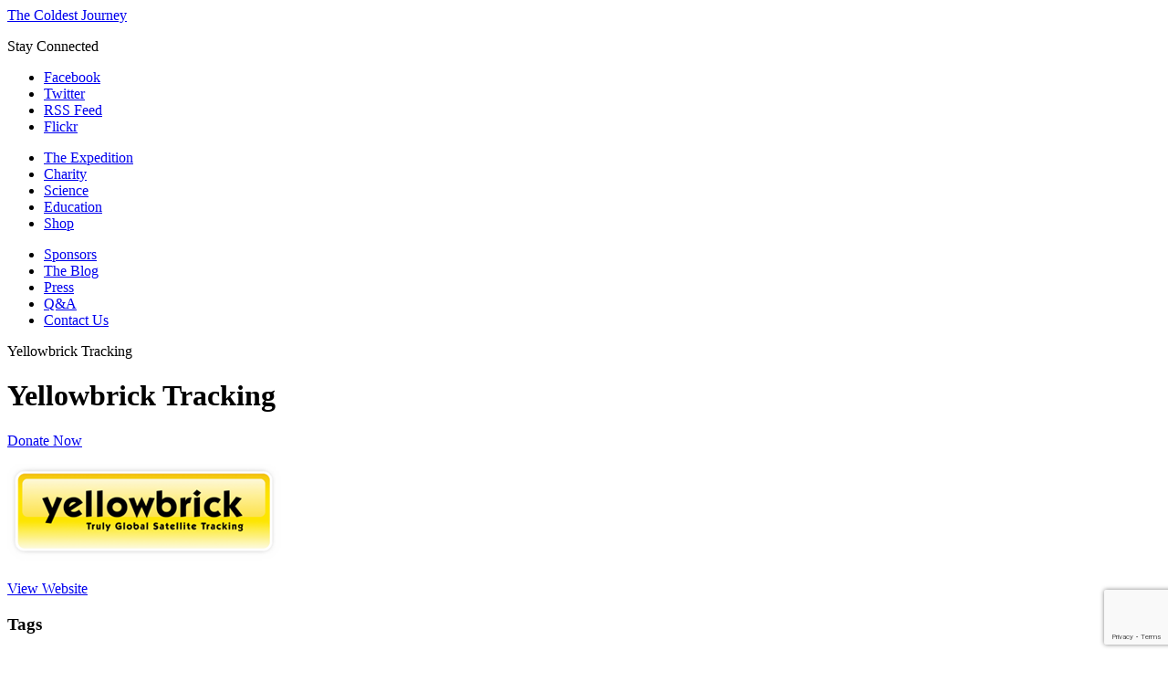

--- FILE ---
content_type: text/html; charset=UTF-8
request_url: https://www.thecoldestjourney.org/sponsors/yellowbrick-tracking/
body_size: 10047
content:
<!doctype html>
<html>
<head>
	<meta content='app-id= 619870336' name='apple-itunes-app'/>
    <meta http-equiv="X-UA-Compatible" content="IE=edge"/>
    <meta content="text/html; charset=UTF-8" http-equiv="content-type"/>    
    <title>Yellowbrick Tracking  - The Coldest Journey</title>   
        <link type="text/css" rel="stylesheet" href="https://www.thecoldestjourney.org/wp-content/themes/willo/css/normalize.css">
    <link type="text/css" rel="stylesheet" href="https://www.thecoldestjourney.org/wp-content/themes/willo/css/960/960.css">
    <link type="text/css" rel="stylesheet" href="https://www.thecoldestjourney.org/wp-content/themes/willo/css/style.css">
       
            
        <link href='https://fonts.googleapis.com/css?family=Oswald:400,300,700' rel='stylesheet' type='text/css'>
    <link rel="alternate" type="application/rss+xml" title="The Coldest Journey Feed" href="https://www.thecoldestjourney.org/feed/">
    <script src="https://www.thecoldestjourney.org/wp-content/themes/willo/js/libs/modernizr-2.6.2.min.js"></script>    
    <script>window.jQuery || document.write('<script src="https://www.thecoldestjourney.org/wp-content/themes/willo/js/libs/jquery-1.7.1.min.js"><\/script>')</script>
    <script src="https://www.thecoldestjourney.org/wp-content/themes/willo/js/jquery.fullscreenBackground.js"></script>
    <script type="text/javascript">
	$(document).ready(function () {
	$("#background-image").fullscreenBackground();
	});
	</script>
    <meta name='robots' content='index, follow, max-image-preview:large, max-snippet:-1, max-video-preview:-1' />
	<style>img:is([sizes="auto" i], [sizes^="auto," i]) { contain-intrinsic-size: 3000px 1500px }</style>
	
	<!-- This site is optimized with the Yoast SEO plugin v26.2 - https://yoast.com/wordpress/plugins/seo/ -->
	<link rel="canonical" href="https://www.thecoldestjourney.org/sponsors/yellowbrick-tracking/" />
	<meta property="og:locale" content="en_GB" />
	<meta property="og:type" content="article" />
	<meta property="og:title" content="Yellowbrick Tracking  - The Coldest Journey" />
	<meta property="og:url" content="https://www.thecoldestjourney.org/sponsors/yellowbrick-tracking/" />
	<meta property="og:site_name" content="The Coldest Journey" />
	<meta property="article:modified_time" content="2013-04-06T15:47:40+00:00" />
	<meta property="og:image" content="https://www.thecoldestjourney.org/wp-content/uploads/imagegen.ashx_2.png" />
	<meta property="og:image:width" content="120" />
	<meta property="og:image:height" content="43" />
	<meta property="og:image:type" content="image/png" />
	<meta name="twitter:card" content="summary_large_image" />
	<script type="application/ld+json" class="yoast-schema-graph">{"@context":"https://schema.org","@graph":[{"@type":"WebPage","@id":"https://www.thecoldestjourney.org/sponsors/yellowbrick-tracking/","url":"https://www.thecoldestjourney.org/sponsors/yellowbrick-tracking/","name":"Yellowbrick Tracking - The Coldest Journey","isPartOf":{"@id":"https://www.thecoldestjourney.org/#website"},"primaryImageOfPage":{"@id":"https://www.thecoldestjourney.org/sponsors/yellowbrick-tracking/#primaryimage"},"image":{"@id":"https://www.thecoldestjourney.org/sponsors/yellowbrick-tracking/#primaryimage"},"thumbnailUrl":"https://www.thecoldestjourney.org/wp-content/uploads/imagegen.ashx_2.png","datePublished":"2013-03-19T13:56:08+00:00","dateModified":"2013-04-06T15:47:40+00:00","inLanguage":"en-GB","potentialAction":[{"@type":"ReadAction","target":["https://www.thecoldestjourney.org/sponsors/yellowbrick-tracking/"]}]},{"@type":"ImageObject","inLanguage":"en-GB","@id":"https://www.thecoldestjourney.org/sponsors/yellowbrick-tracking/#primaryimage","url":"https://www.thecoldestjourney.org/wp-content/uploads/imagegen.ashx_2.png","contentUrl":"https://www.thecoldestjourney.org/wp-content/uploads/imagegen.ashx_2.png","width":120,"height":43},{"@type":"WebSite","@id":"https://www.thecoldestjourney.org/#website","url":"https://www.thecoldestjourney.org/","name":"The Coldest Journey","description":"In aid of Seeing is Believing","potentialAction":[{"@type":"SearchAction","target":{"@type":"EntryPoint","urlTemplate":"https://www.thecoldestjourney.org/?s={search_term_string}"},"query-input":{"@type":"PropertyValueSpecification","valueRequired":true,"valueName":"search_term_string"}}],"inLanguage":"en-GB"}]}</script>
	<!-- / Yoast SEO plugin. -->


<link rel='dns-prefetch' href='//stats.wp.com' />
<script type="text/javascript">
/* <![CDATA[ */
window._wpemojiSettings = {"baseUrl":"https:\/\/s.w.org\/images\/core\/emoji\/16.0.1\/72x72\/","ext":".png","svgUrl":"https:\/\/s.w.org\/images\/core\/emoji\/16.0.1\/svg\/","svgExt":".svg","source":{"concatemoji":"https:\/\/www.thecoldestjourney.org\/wp-includes\/js\/wp-emoji-release.min.js?ver=6.8.3"}};
/*! This file is auto-generated */
!function(s,n){var o,i,e;function c(e){try{var t={supportTests:e,timestamp:(new Date).valueOf()};sessionStorage.setItem(o,JSON.stringify(t))}catch(e){}}function p(e,t,n){e.clearRect(0,0,e.canvas.width,e.canvas.height),e.fillText(t,0,0);var t=new Uint32Array(e.getImageData(0,0,e.canvas.width,e.canvas.height).data),a=(e.clearRect(0,0,e.canvas.width,e.canvas.height),e.fillText(n,0,0),new Uint32Array(e.getImageData(0,0,e.canvas.width,e.canvas.height).data));return t.every(function(e,t){return e===a[t]})}function u(e,t){e.clearRect(0,0,e.canvas.width,e.canvas.height),e.fillText(t,0,0);for(var n=e.getImageData(16,16,1,1),a=0;a<n.data.length;a++)if(0!==n.data[a])return!1;return!0}function f(e,t,n,a){switch(t){case"flag":return n(e,"\ud83c\udff3\ufe0f\u200d\u26a7\ufe0f","\ud83c\udff3\ufe0f\u200b\u26a7\ufe0f")?!1:!n(e,"\ud83c\udde8\ud83c\uddf6","\ud83c\udde8\u200b\ud83c\uddf6")&&!n(e,"\ud83c\udff4\udb40\udc67\udb40\udc62\udb40\udc65\udb40\udc6e\udb40\udc67\udb40\udc7f","\ud83c\udff4\u200b\udb40\udc67\u200b\udb40\udc62\u200b\udb40\udc65\u200b\udb40\udc6e\u200b\udb40\udc67\u200b\udb40\udc7f");case"emoji":return!a(e,"\ud83e\udedf")}return!1}function g(e,t,n,a){var r="undefined"!=typeof WorkerGlobalScope&&self instanceof WorkerGlobalScope?new OffscreenCanvas(300,150):s.createElement("canvas"),o=r.getContext("2d",{willReadFrequently:!0}),i=(o.textBaseline="top",o.font="600 32px Arial",{});return e.forEach(function(e){i[e]=t(o,e,n,a)}),i}function t(e){var t=s.createElement("script");t.src=e,t.defer=!0,s.head.appendChild(t)}"undefined"!=typeof Promise&&(o="wpEmojiSettingsSupports",i=["flag","emoji"],n.supports={everything:!0,everythingExceptFlag:!0},e=new Promise(function(e){s.addEventListener("DOMContentLoaded",e,{once:!0})}),new Promise(function(t){var n=function(){try{var e=JSON.parse(sessionStorage.getItem(o));if("object"==typeof e&&"number"==typeof e.timestamp&&(new Date).valueOf()<e.timestamp+604800&&"object"==typeof e.supportTests)return e.supportTests}catch(e){}return null}();if(!n){if("undefined"!=typeof Worker&&"undefined"!=typeof OffscreenCanvas&&"undefined"!=typeof URL&&URL.createObjectURL&&"undefined"!=typeof Blob)try{var e="postMessage("+g.toString()+"("+[JSON.stringify(i),f.toString(),p.toString(),u.toString()].join(",")+"));",a=new Blob([e],{type:"text/javascript"}),r=new Worker(URL.createObjectURL(a),{name:"wpTestEmojiSupports"});return void(r.onmessage=function(e){c(n=e.data),r.terminate(),t(n)})}catch(e){}c(n=g(i,f,p,u))}t(n)}).then(function(e){for(var t in e)n.supports[t]=e[t],n.supports.everything=n.supports.everything&&n.supports[t],"flag"!==t&&(n.supports.everythingExceptFlag=n.supports.everythingExceptFlag&&n.supports[t]);n.supports.everythingExceptFlag=n.supports.everythingExceptFlag&&!n.supports.flag,n.DOMReady=!1,n.readyCallback=function(){n.DOMReady=!0}}).then(function(){return e}).then(function(){var e;n.supports.everything||(n.readyCallback(),(e=n.source||{}).concatemoji?t(e.concatemoji):e.wpemoji&&e.twemoji&&(t(e.twemoji),t(e.wpemoji)))}))}((window,document),window._wpemojiSettings);
/* ]]> */
</script>
<style id='wp-emoji-styles-inline-css' type='text/css'>

	img.wp-smiley, img.emoji {
		display: inline !important;
		border: none !important;
		box-shadow: none !important;
		height: 1em !important;
		width: 1em !important;
		margin: 0 0.07em !important;
		vertical-align: -0.1em !important;
		background: none !important;
		padding: 0 !important;
	}
</style>
<link rel='stylesheet' id='wp-block-library-css' href='https://www.thecoldestjourney.org/wp-includes/css/dist/block-library/style.min.css?ver=6.8.3' type='text/css' media='all' />
<style id='classic-theme-styles-inline-css' type='text/css'>
/*! This file is auto-generated */
.wp-block-button__link{color:#fff;background-color:#32373c;border-radius:9999px;box-shadow:none;text-decoration:none;padding:calc(.667em + 2px) calc(1.333em + 2px);font-size:1.125em}.wp-block-file__button{background:#32373c;color:#fff;text-decoration:none}
</style>
<link rel='stylesheet' id='mediaelement-css' href='https://www.thecoldestjourney.org/wp-includes/js/mediaelement/mediaelementplayer-legacy.min.css?ver=4.2.17' type='text/css' media='all' />
<link rel='stylesheet' id='wp-mediaelement-css' href='https://www.thecoldestjourney.org/wp-includes/js/mediaelement/wp-mediaelement.min.css?ver=6.8.3' type='text/css' media='all' />
<style id='jetpack-sharing-buttons-style-inline-css' type='text/css'>
.jetpack-sharing-buttons__services-list{display:flex;flex-direction:row;flex-wrap:wrap;gap:0;list-style-type:none;margin:5px;padding:0}.jetpack-sharing-buttons__services-list.has-small-icon-size{font-size:12px}.jetpack-sharing-buttons__services-list.has-normal-icon-size{font-size:16px}.jetpack-sharing-buttons__services-list.has-large-icon-size{font-size:24px}.jetpack-sharing-buttons__services-list.has-huge-icon-size{font-size:36px}@media print{.jetpack-sharing-buttons__services-list{display:none!important}}.editor-styles-wrapper .wp-block-jetpack-sharing-buttons{gap:0;padding-inline-start:0}ul.jetpack-sharing-buttons__services-list.has-background{padding:1.25em 2.375em}
</style>
<style id='global-styles-inline-css' type='text/css'>
:root{--wp--preset--aspect-ratio--square: 1;--wp--preset--aspect-ratio--4-3: 4/3;--wp--preset--aspect-ratio--3-4: 3/4;--wp--preset--aspect-ratio--3-2: 3/2;--wp--preset--aspect-ratio--2-3: 2/3;--wp--preset--aspect-ratio--16-9: 16/9;--wp--preset--aspect-ratio--9-16: 9/16;--wp--preset--color--black: #000000;--wp--preset--color--cyan-bluish-gray: #abb8c3;--wp--preset--color--white: #ffffff;--wp--preset--color--pale-pink: #f78da7;--wp--preset--color--vivid-red: #cf2e2e;--wp--preset--color--luminous-vivid-orange: #ff6900;--wp--preset--color--luminous-vivid-amber: #fcb900;--wp--preset--color--light-green-cyan: #7bdcb5;--wp--preset--color--vivid-green-cyan: #00d084;--wp--preset--color--pale-cyan-blue: #8ed1fc;--wp--preset--color--vivid-cyan-blue: #0693e3;--wp--preset--color--vivid-purple: #9b51e0;--wp--preset--gradient--vivid-cyan-blue-to-vivid-purple: linear-gradient(135deg,rgba(6,147,227,1) 0%,rgb(155,81,224) 100%);--wp--preset--gradient--light-green-cyan-to-vivid-green-cyan: linear-gradient(135deg,rgb(122,220,180) 0%,rgb(0,208,130) 100%);--wp--preset--gradient--luminous-vivid-amber-to-luminous-vivid-orange: linear-gradient(135deg,rgba(252,185,0,1) 0%,rgba(255,105,0,1) 100%);--wp--preset--gradient--luminous-vivid-orange-to-vivid-red: linear-gradient(135deg,rgba(255,105,0,1) 0%,rgb(207,46,46) 100%);--wp--preset--gradient--very-light-gray-to-cyan-bluish-gray: linear-gradient(135deg,rgb(238,238,238) 0%,rgb(169,184,195) 100%);--wp--preset--gradient--cool-to-warm-spectrum: linear-gradient(135deg,rgb(74,234,220) 0%,rgb(151,120,209) 20%,rgb(207,42,186) 40%,rgb(238,44,130) 60%,rgb(251,105,98) 80%,rgb(254,248,76) 100%);--wp--preset--gradient--blush-light-purple: linear-gradient(135deg,rgb(255,206,236) 0%,rgb(152,150,240) 100%);--wp--preset--gradient--blush-bordeaux: linear-gradient(135deg,rgb(254,205,165) 0%,rgb(254,45,45) 50%,rgb(107,0,62) 100%);--wp--preset--gradient--luminous-dusk: linear-gradient(135deg,rgb(255,203,112) 0%,rgb(199,81,192) 50%,rgb(65,88,208) 100%);--wp--preset--gradient--pale-ocean: linear-gradient(135deg,rgb(255,245,203) 0%,rgb(182,227,212) 50%,rgb(51,167,181) 100%);--wp--preset--gradient--electric-grass: linear-gradient(135deg,rgb(202,248,128) 0%,rgb(113,206,126) 100%);--wp--preset--gradient--midnight: linear-gradient(135deg,rgb(2,3,129) 0%,rgb(40,116,252) 100%);--wp--preset--font-size--small: 13px;--wp--preset--font-size--medium: 20px;--wp--preset--font-size--large: 36px;--wp--preset--font-size--x-large: 42px;--wp--preset--spacing--20: 0.44rem;--wp--preset--spacing--30: 0.67rem;--wp--preset--spacing--40: 1rem;--wp--preset--spacing--50: 1.5rem;--wp--preset--spacing--60: 2.25rem;--wp--preset--spacing--70: 3.38rem;--wp--preset--spacing--80: 5.06rem;--wp--preset--shadow--natural: 6px 6px 9px rgba(0, 0, 0, 0.2);--wp--preset--shadow--deep: 12px 12px 50px rgba(0, 0, 0, 0.4);--wp--preset--shadow--sharp: 6px 6px 0px rgba(0, 0, 0, 0.2);--wp--preset--shadow--outlined: 6px 6px 0px -3px rgba(255, 255, 255, 1), 6px 6px rgba(0, 0, 0, 1);--wp--preset--shadow--crisp: 6px 6px 0px rgba(0, 0, 0, 1);}:where(.is-layout-flex){gap: 0.5em;}:where(.is-layout-grid){gap: 0.5em;}body .is-layout-flex{display: flex;}.is-layout-flex{flex-wrap: wrap;align-items: center;}.is-layout-flex > :is(*, div){margin: 0;}body .is-layout-grid{display: grid;}.is-layout-grid > :is(*, div){margin: 0;}:where(.wp-block-columns.is-layout-flex){gap: 2em;}:where(.wp-block-columns.is-layout-grid){gap: 2em;}:where(.wp-block-post-template.is-layout-flex){gap: 1.25em;}:where(.wp-block-post-template.is-layout-grid){gap: 1.25em;}.has-black-color{color: var(--wp--preset--color--black) !important;}.has-cyan-bluish-gray-color{color: var(--wp--preset--color--cyan-bluish-gray) !important;}.has-white-color{color: var(--wp--preset--color--white) !important;}.has-pale-pink-color{color: var(--wp--preset--color--pale-pink) !important;}.has-vivid-red-color{color: var(--wp--preset--color--vivid-red) !important;}.has-luminous-vivid-orange-color{color: var(--wp--preset--color--luminous-vivid-orange) !important;}.has-luminous-vivid-amber-color{color: var(--wp--preset--color--luminous-vivid-amber) !important;}.has-light-green-cyan-color{color: var(--wp--preset--color--light-green-cyan) !important;}.has-vivid-green-cyan-color{color: var(--wp--preset--color--vivid-green-cyan) !important;}.has-pale-cyan-blue-color{color: var(--wp--preset--color--pale-cyan-blue) !important;}.has-vivid-cyan-blue-color{color: var(--wp--preset--color--vivid-cyan-blue) !important;}.has-vivid-purple-color{color: var(--wp--preset--color--vivid-purple) !important;}.has-black-background-color{background-color: var(--wp--preset--color--black) !important;}.has-cyan-bluish-gray-background-color{background-color: var(--wp--preset--color--cyan-bluish-gray) !important;}.has-white-background-color{background-color: var(--wp--preset--color--white) !important;}.has-pale-pink-background-color{background-color: var(--wp--preset--color--pale-pink) !important;}.has-vivid-red-background-color{background-color: var(--wp--preset--color--vivid-red) !important;}.has-luminous-vivid-orange-background-color{background-color: var(--wp--preset--color--luminous-vivid-orange) !important;}.has-luminous-vivid-amber-background-color{background-color: var(--wp--preset--color--luminous-vivid-amber) !important;}.has-light-green-cyan-background-color{background-color: var(--wp--preset--color--light-green-cyan) !important;}.has-vivid-green-cyan-background-color{background-color: var(--wp--preset--color--vivid-green-cyan) !important;}.has-pale-cyan-blue-background-color{background-color: var(--wp--preset--color--pale-cyan-blue) !important;}.has-vivid-cyan-blue-background-color{background-color: var(--wp--preset--color--vivid-cyan-blue) !important;}.has-vivid-purple-background-color{background-color: var(--wp--preset--color--vivid-purple) !important;}.has-black-border-color{border-color: var(--wp--preset--color--black) !important;}.has-cyan-bluish-gray-border-color{border-color: var(--wp--preset--color--cyan-bluish-gray) !important;}.has-white-border-color{border-color: var(--wp--preset--color--white) !important;}.has-pale-pink-border-color{border-color: var(--wp--preset--color--pale-pink) !important;}.has-vivid-red-border-color{border-color: var(--wp--preset--color--vivid-red) !important;}.has-luminous-vivid-orange-border-color{border-color: var(--wp--preset--color--luminous-vivid-orange) !important;}.has-luminous-vivid-amber-border-color{border-color: var(--wp--preset--color--luminous-vivid-amber) !important;}.has-light-green-cyan-border-color{border-color: var(--wp--preset--color--light-green-cyan) !important;}.has-vivid-green-cyan-border-color{border-color: var(--wp--preset--color--vivid-green-cyan) !important;}.has-pale-cyan-blue-border-color{border-color: var(--wp--preset--color--pale-cyan-blue) !important;}.has-vivid-cyan-blue-border-color{border-color: var(--wp--preset--color--vivid-cyan-blue) !important;}.has-vivid-purple-border-color{border-color: var(--wp--preset--color--vivid-purple) !important;}.has-vivid-cyan-blue-to-vivid-purple-gradient-background{background: var(--wp--preset--gradient--vivid-cyan-blue-to-vivid-purple) !important;}.has-light-green-cyan-to-vivid-green-cyan-gradient-background{background: var(--wp--preset--gradient--light-green-cyan-to-vivid-green-cyan) !important;}.has-luminous-vivid-amber-to-luminous-vivid-orange-gradient-background{background: var(--wp--preset--gradient--luminous-vivid-amber-to-luminous-vivid-orange) !important;}.has-luminous-vivid-orange-to-vivid-red-gradient-background{background: var(--wp--preset--gradient--luminous-vivid-orange-to-vivid-red) !important;}.has-very-light-gray-to-cyan-bluish-gray-gradient-background{background: var(--wp--preset--gradient--very-light-gray-to-cyan-bluish-gray) !important;}.has-cool-to-warm-spectrum-gradient-background{background: var(--wp--preset--gradient--cool-to-warm-spectrum) !important;}.has-blush-light-purple-gradient-background{background: var(--wp--preset--gradient--blush-light-purple) !important;}.has-blush-bordeaux-gradient-background{background: var(--wp--preset--gradient--blush-bordeaux) !important;}.has-luminous-dusk-gradient-background{background: var(--wp--preset--gradient--luminous-dusk) !important;}.has-pale-ocean-gradient-background{background: var(--wp--preset--gradient--pale-ocean) !important;}.has-electric-grass-gradient-background{background: var(--wp--preset--gradient--electric-grass) !important;}.has-midnight-gradient-background{background: var(--wp--preset--gradient--midnight) !important;}.has-small-font-size{font-size: var(--wp--preset--font-size--small) !important;}.has-medium-font-size{font-size: var(--wp--preset--font-size--medium) !important;}.has-large-font-size{font-size: var(--wp--preset--font-size--large) !important;}.has-x-large-font-size{font-size: var(--wp--preset--font-size--x-large) !important;}
:where(.wp-block-post-template.is-layout-flex){gap: 1.25em;}:where(.wp-block-post-template.is-layout-grid){gap: 1.25em;}
:where(.wp-block-columns.is-layout-flex){gap: 2em;}:where(.wp-block-columns.is-layout-grid){gap: 2em;}
:root :where(.wp-block-pullquote){font-size: 1.5em;line-height: 1.6;}
</style>
<link rel='stylesheet' id='page-list-style-css' href='https://www.thecoldestjourney.org/wp-content/plugins/page-list/css/page-list.css?ver=5.9' type='text/css' media='all' />
<link rel="https://api.w.org/" href="https://www.thecoldestjourney.org/wp-json/" /><link rel="alternate" title="oEmbed (JSON)" type="application/json+oembed" href="https://www.thecoldestjourney.org/wp-json/oembed/1.0/embed?url=https%3A%2F%2Fwww.thecoldestjourney.org%2Fsponsors%2Fyellowbrick-tracking%2F" />
<link rel="alternate" title="oEmbed (XML)" type="text/xml+oembed" href="https://www.thecoldestjourney.org/wp-json/oembed/1.0/embed?url=https%3A%2F%2Fwww.thecoldestjourney.org%2Fsponsors%2Fyellowbrick-tracking%2F&#038;format=xml" />
	<style>img#wpstats{display:none}</style>
			<link rel="canonical" href="https://www.thecoldestjourney.org/sponsors/yellowbrick-tracking/">
            <script type="text/javascript"
                src="https://maps.googleapis.com/maps/api/js?sensor=false">
        </script>
            <script type="text/javascript">
        /* <![CDATA[ */
        var PrimeAjax = {
            ajaxurl:"https://www.thecoldestjourney.org/wp-admin/admin-ajax.php"
        };
        window.jigsawImagePath = 'https://www.thecoldestjourney.org/wp-content/themes/willo/img/';
        /* ]]> */
    </script>
        <!--[if IE 8]><link type="text/css" rel="stylesheet" href="/wp-content/themes/willo/css/ie8.css"><![endif]-->
    <!--[if IE 7]><link type="text/css" rel="stylesheet" href="/wp-content/themes/willo/css/ie7.css"><![endif]-->
    <!--[if IE 6]><link type="text/css" rel="stylesheet" href="/wp-content/themes/willo/css/ie6.css"><![endif]-->
<link rel="shortcut icon" href="https://www.thecoldestjourney.org/wp-content/themes/willo/favicon.ico" />
</head>
<body class="wp-singular sponsors-template-default single single-sponsors postid-11351 wp-theme-willo yellowbrick-tracking"><div class="body-wrapper"><div class="left-shadow-fallback"></div><div class="right-shadow-fallback"></div>
<header id="header">
    <div class="gridcontainer header-container">
        <div class="row">
        		<div id="three-boxes">
            	<div id="header-left"></div>
                <a class="unstyled logo" href="https://www.thecoldestjourney.org">The Coldest Journey</a>
                <div id="header-right">
                	<p>Stay Connected</p>
                	<ul>
                		<li id="connected-facebook"><a href="https://www.facebook.com/TheColdestJourney" target="_blank">Facebook</a></li>
                		<li id="connected-twitter"><a href="https://twitter.com/coldestjourney" target="_blank">Twitter</a></li>
                		<li id="connected-rss"><a target="_blank" href="/feed">RSS Feed</a></li>
                        <li id="connected-flickr"><a target="_blank" href="http://www.flickr.com/photos/thecoldestjourney">Flickr</a></li>
                	</ul>
                </div>
                </div>
            <div class="span12">
                <div class="row">
                    <div class="normal-menu-holder span12">
                    <nav>
                   	<div id="desktopmenu-left">
                    		<ul class="sf-menu topmenu">
                    			<li class="menu-item menu-item-type-post_type menu-item-object-page"><a href="/the-expedition/">The Expedition</a></li>
                    			<li class="menu-item menu-item-type-post_type menu-item-object-page"><a href="/donate/">Charity</a></li>
                    			<li class="menu-item menu-item-type-post_type menu-item-object-page"><a href="/science/">Science</a></li>
                    			<li class="menu-item menu-item-type-post_type menu-item-object-page"><a href="/education/">Education</a></li>
                    			<li class="menu-item menu-item-type-post_type menu-item-object-page"><a href="http://shop.thecoldestjourney.org">Shop</a></li>
                    		</ul>
                    </div>
                  	<div id="desktopmenu-right">	
                    	<ul class="sf-menu topmenu">
                    		<li class="menu-item menu-item-type-post_type menu-item-object-page"><a href="/sponsors/">Sponsors</a></li>
                    		<li class="menu-item menu-item-type-post_type menu-item-object-page"><a href="/blog/">The Blog</a></li>
                    		<li class="menu-item menu-item-type-post_type menu-item-object-page"><a href="/press/">Press</a></li>
                    		<li class="menu-item menu-item-type-post_type menu-item-object-page"><a href="/qa/">Q&amp;A</a></li>
                    		<li class="menu-item menu-item-type-post_type menu-item-object-page"><a href="/contact-us">Contact Us</a></li>
                    	</ul>
                   	</div>
                    </nav>
                    </div>
                </div>
            </div>
        </div>
        <div class="clear"></div>
    </div>
    <!--   /.gridcontainer -->
</header>
        <div class="subheader inset-vertical-shadow">
            <div class="gridcontainer header-container">
                <div class="row">
                    <div class="span12">
                        <p id="breadcrumbs"><span><span class="breadcrumb_last" aria-current="page">Yellowbrick Tracking</span></p>                            <h1 class="page-title">Yellowbrick Tracking</h1>
    <h2 class="page-subtitle"></h2>
                            <a id="slider-donate-2" href="http://seeingisbelieving.org.uk/support-us/sponsor-a-fundraiser/ranulph-fiennes-seeing-is-believing-fundraising-challenge">Donate Now</a>
                    </div>
                </div>
            </div>
        </div>
        
<div class="gridcontainer pagecontainer">
    <div class="row">
        <div class="span9">
            <div class="page-content page-content-with-sidebar page-content-with-right-sidebar">
                                

<article class="post-11351 sponsors type-sponsors status-publish has-post-thumbnail hentry nimble-portfolio-type-sponsors" id="post-11351">
        <div class="post has-preview-image">
        <div class="post-content">
            <p><img decoding="async" class="alignnone size-full wp-image-12026" alt="imagegen (31)" src="https://www.thecoldestjourney.org/wp-content/uploads/imagegen-31.png" width="300" height="108" /></p>
        </div>
           
           <a href="http://www.yellowbrick-tracking.com" class="button-fixed">View Website</a>

  </div>
    <!-- .post -->
    </article>
                            </div>

        </div>
        <div class="span3">
            <div class="sidebar widget-area right-sidebar">
                
                <article id="tag_cloud-3" class="widget-1 widget-first widget widget_tag_cloud"><div class="widget-1 widget-first container sidebar-widget"><h3 class="widget-title sidebar-widget-title">Tags</h3><div class="tagcloud"><a href="https://www.thecoldestjourney.org/blog/tag/antarctica/" class="tag-cloud-link tag-link-91 tag-link-position-1" style="font-size: 17.032258064516pt;" aria-label="Antarctica (7 items)">Antarctica</a>
<a href="https://www.thecoldestjourney.org/blog/tag/anton-bowring/" class="tag-cloud-link tag-link-75 tag-link-position-2" style="font-size: 21.548387096774pt;" aria-label="Anton Bowring (15 items)">Anton Bowring</a>
<a href="https://www.thecoldestjourney.org/blog/tag/blue-ice/" class="tag-cloud-link tag-link-74 tag-link-position-3" style="font-size: 8pt;" aria-label="Blue Ice (1 item)">Blue Ice</a>
<a href="https://www.thecoldestjourney.org/blog/tag/brian-newham/" class="tag-cloud-link tag-link-67 tag-link-position-4" style="font-size: 18.537634408602pt;" aria-label="Brian Newham (9 items)">Brian Newham</a>
<a href="https://www.thecoldestjourney.org/blog/tag/camp-2/" class="tag-cloud-link tag-link-85 tag-link-position-5" style="font-size: 8pt;" aria-label="Camp 2 (1 item)">Camp 2</a>
<a href="https://www.thecoldestjourney.org/blog/tag/cape-town/" class="tag-cloud-link tag-link-77 tag-link-position-6" style="font-size: 10.709677419355pt;" aria-label="Cape Town (2 items)">Cape Town</a>
<a href="https://www.thecoldestjourney.org/blog/tag/caterpillar-d6ns/" class="tag-cloud-link tag-link-94 tag-link-position-7" style="font-size: 8pt;" aria-label="Caterpillar D6Ns (1 item)">Caterpillar D6Ns</a>
<a href="https://www.thecoldestjourney.org/blog/tag/costal-camp/" class="tag-cloud-link tag-link-86 tag-link-position-8" style="font-size: 8pt;" aria-label="Costal Camp (1 item)">Costal Camp</a>
<a href="https://www.thecoldestjourney.org/blog/tag/crown-bay/" class="tag-cloud-link tag-link-89 tag-link-position-9" style="font-size: 21.247311827957pt;" aria-label="Crown Bay (14 items)">Crown Bay</a>
<a href="https://www.thecoldestjourney.org/blog/tag/depot-drop/" class="tag-cloud-link tag-link-31 tag-link-position-10" style="font-size: 22pt;" aria-label="Depot Drop (16 items)">Depot Drop</a>
<a href="https://www.thecoldestjourney.org/blog/tag/duncan-cameron/" class="tag-cloud-link tag-link-76 tag-link-position-11" style="font-size: 10.709677419355pt;" aria-label="Duncan Cameron (2 items)">Duncan Cameron</a>
<a href="https://www.thecoldestjourney.org/blog/tag/frostbite/" class="tag-cloud-link tag-link-65 tag-link-position-12" style="font-size: 17.032258064516pt;" aria-label="Frostbite (7 items)">Frostbite</a>
<a href="https://www.thecoldestjourney.org/blog/tag/fuel-scoots/" class="tag-cloud-link tag-link-88 tag-link-position-13" style="font-size: 8pt;" aria-label="Fuel Scoots (1 item)">Fuel Scoots</a>
<a href="https://www.thecoldestjourney.org/blog/tag/geoff-long/" class="tag-cloud-link tag-link-84 tag-link-position-14" style="font-size: 10.709677419355pt;" aria-label="Geoff Long (2 items)">Geoff Long</a>
<a href="https://www.thecoldestjourney.org/blog/tag/ground-penetrating-radar/" class="tag-cloud-link tag-link-69 tag-link-position-15" style="font-size: 8pt;" aria-label="Ground Penetrating Radar (1 item)">Ground Penetrating Radar</a>
<a href="https://www.thecoldestjourney.org/blog/tag/hugh-bowring/" class="tag-cloud-link tag-link-68 tag-link-position-16" style="font-size: 8pt;" aria-label="Hugh Bowring (1 item)">Hugh Bowring</a>
<a href="https://www.thecoldestjourney.org/blog/tag/ian-prickett/" class="tag-cloud-link tag-link-58 tag-link-position-17" style="font-size: 17.032258064516pt;" aria-label="Ian Prickett (7 items)">Ian Prickett</a>
<a href="https://www.thecoldestjourney.org/blog/tag/ice-train/" class="tag-cloud-link tag-link-70 tag-link-position-18" style="font-size: 12.516129032258pt;" aria-label="Ice Train (3 items)">Ice Train</a>
<a href="https://www.thecoldestjourney.org/blog/tag/jill-bowring/" class="tag-cloud-link tag-link-87 tag-link-position-19" style="font-size: 12.516129032258pt;" aria-label="Jill Bowring (3 items)">Jill Bowring</a>
<a href="https://www.thecoldestjourney.org/blog/tag/joanna-lumley/" class="tag-cloud-link tag-link-90 tag-link-position-20" style="font-size: 10.709677419355pt;" aria-label="Joanna Lumley (2 items)">Joanna Lumley</a>
<a href="https://www.thecoldestjourney.org/blog/tag/leaving-antarctica/" class="tag-cloud-link tag-link-83 tag-link-position-21" style="font-size: 10.709677419355pt;" aria-label="Leaving Antarctica (2 items)">Leaving Antarctica</a>
<a href="https://www.thecoldestjourney.org/blog/tag/live-map/" class="tag-cloud-link tag-link-81 tag-link-position-22" style="font-size: 8pt;" aria-label="Live Map (1 item)">Live Map</a>
<a href="https://www.thecoldestjourney.org/blog/tag/mark-waters/" class="tag-cloud-link tag-link-97 tag-link-position-23" style="font-size: 8pt;" aria-label="Mark Waters (1 item)">Mark Waters</a>
<a href="https://www.thecoldestjourney.org/blog/tag/mary-mouse/" class="tag-cloud-link tag-link-57 tag-link-position-24" style="font-size: 14.021505376344pt;" aria-label="Mary Mouse (4 items)">Mary Mouse</a>
<a href="https://www.thecoldestjourney.org/blog/tag/princess-elisabeth-station/" class="tag-cloud-link tag-link-72 tag-link-position-25" style="font-size: 8pt;" aria-label="Princess Elisabeth Station (1 item)">Princess Elisabeth Station</a>
<a href="https://www.thecoldestjourney.org/blog/tag/richmond-dykes/" class="tag-cloud-link tag-link-59 tag-link-position-26" style="font-size: 14.021505376344pt;" aria-label="Richmond Dykes (4 items)">Richmond Dykes</a>
<a href="https://www.thecoldestjourney.org/blog/tag/rob-lambert/" class="tag-cloud-link tag-link-66 tag-link-position-27" style="font-size: 12.516129032258pt;" aria-label="Rob Lambert (3 items)">Rob Lambert</a>
<a href="https://www.thecoldestjourney.org/blog/tag/sa-agulhas/" class="tag-cloud-link tag-link-79 tag-link-position-28" style="font-size: 21.247311827957pt;" aria-label="SA Agulhas (14 items)">SA Agulhas</a>
<a href="https://www.thecoldestjourney.org/blog/tag/sir-ranulph-fiennes/" class="tag-cloud-link tag-link-78 tag-link-position-29" style="font-size: 10.709677419355pt;" aria-label="Sir Ranulph Fiennes (2 items)">Sir Ranulph Fiennes</a>
<a href="https://www.thecoldestjourney.org/blog/tag/skiing/" class="tag-cloud-link tag-link-73 tag-link-position-30" style="font-size: 8pt;" aria-label="Skiing (1 item)">Skiing</a>
<a href="https://www.thecoldestjourney.org/blog/tag/spencer-smirl/" class="tag-cloud-link tag-link-82 tag-link-position-31" style="font-size: 12.516129032258pt;" aria-label="Spencer Smirl (3 items)">Spencer Smirl</a>
<a href="https://www.thecoldestjourney.org/blog/tag/the-belgians/" class="tag-cloud-link tag-link-71 tag-link-position-32" style="font-size: 8pt;" aria-label="The Belgians (1 item)">The Belgians</a>
<a href="https://www.thecoldestjourney.org/blog/tag/whiteout/" class="tag-cloud-link tag-link-56 tag-link-position-33" style="font-size: 12.516129032258pt;" aria-label="Whiteout (3 items)">Whiteout</a></div>
</div></article>
		<article id="recent-posts-4" class="widget-2 widget-last widget widget_recent_entries"><div class="widget-2 widget-last container sidebar-widget">
		<h3 class="widget-title sidebar-widget-title">Recent Posts</h3>
		<ul>
											<li>
					<a href="https://www.thecoldestjourney.org/blog/from-the-ice/14995/">Telegraph Outdoor Adventure &#038; Travel Show</a>
									</li>
											<li>
					<a href="https://www.thecoldestjourney.org/blog/from-the-ice/merging-worlds-by-brian-newham/">Merging worlds by Brian Newham</a>
									</li>
											<li>
					<a href="https://www.thecoldestjourney.org/blog/team-tcj/last-chance-to-enter-prize-draw/">Last chance to enter prize draw</a>
									</li>
											<li>
					<a href="https://www.thecoldestjourney.org/blog/team-tcj/competition-win-a-signed-copy-of-cold/">Competition: Win a signed copy of Cold</a>
									</li>
											<li>
					<a href="https://www.thecoldestjourney.org/blog/team-tcj/cold-by-sir-ranulph-fiennes/">COLD &#8211; by Sir Ranulph Fiennes</a>
									</li>
											<li>
					<a href="https://www.thecoldestjourney.org/blog/team-tcj/the-coldest-journey-expedition-update/">The Coldest Journey – Expedition Update</a>
									</li>
					</ul>

		</div></article>
                
            </div>
        </div>
    </div>
</div>
<div id="apps">
<h6>Track progress with <strong>The Coldest Journey App</strong>, available now on the iphone &amp; windows phone</h6>

<ul>
	<li><a id="apps-apple" href="https://itunes.apple.com/gb/app/the-coldest-journey/id619870336?mt=8">Download on the Apple App Store</a></li>
	<li><a id="apps-windows" href="http://www.windowsphone.com/s?appid=c1545e7d-2ce9-4708-87f9-e93a7e3fd716">Download on Windows App Store</a></li>
</ul>
</div>
    <footer class="widget-area">
        <div class="gridcontainer">
            <div class="row">
                <div class="span3">
                                    </div>
                <div class="span3">
                    <div class="widget-1 widget-last divider"></div><article id="text-6" class="widget-1 widget-last widget widget_text"><div class="widget-1 widget-last widget-container"><h3 class="widget-title footer-widget-title">Education Packages</h3>			<div class="textwidget"><p>Using our exciting expedition we hope to inspire young people across the UK and Commonwealth. If you are a teacher, <a href="https://www.thecoldestjourney.org/login/?action=register">register your school</a> today to access our excellent education packages.</p>

<p><a href="/education">Find out more</a></p></div>
		</div></article>                </div>
                <div class="span3">
                    <div class="widget-1 widget-last divider"></div><article id="text-12" class="widget-1 widget-last widget widget_text"><div class="widget-1 widget-last widget-container"><h3 class="widget-title footer-widget-title">Seeing is Believing</h3>			<div class="textwidget">The Coldest Journey aims to raise over $10 million for Seeing is Believing, the international charitable initiative which aims to eliminate avoidable blindness and visual impairment across the world. <a href="/donate">Donate now!</a></div>
		</div></article>                </div>
                <div class="span3">
                    
		<div class="widget-1 widget-last divider"></div><article id="recent-posts-5" class="widget-1 widget-last widget widget_recent_entries"><div class="widget-1 widget-last widget-container">
		<h3 class="widget-title footer-widget-title">Recent Posts</h3>
		<ul>
											<li>
					<a href="https://www.thecoldestjourney.org/blog/from-the-ice/14995/">Telegraph Outdoor Adventure &#038; Travel Show</a>
									</li>
											<li>
					<a href="https://www.thecoldestjourney.org/blog/from-the-ice/merging-worlds-by-brian-newham/">Merging worlds by Brian Newham</a>
									</li>
											<li>
					<a href="https://www.thecoldestjourney.org/blog/team-tcj/last-chance-to-enter-prize-draw/">Last chance to enter prize draw</a>
									</li>
											<li>
					<a href="https://www.thecoldestjourney.org/blog/team-tcj/competition-win-a-signed-copy-of-cold/">Competition: Win a signed copy of Cold</a>
									</li>
											<li>
					<a href="https://www.thecoldestjourney.org/blog/team-tcj/cold-by-sir-ranulph-fiennes/">COLD &#8211; by Sir Ranulph Fiennes</a>
									</li>
					</ul>

		</div></article>                </div>
            </div>
        </div>
    </footer>

    <!-- </div> -->
<!-- /#wrap -->
<script type="speculationrules">
{"prefetch":[{"source":"document","where":{"and":[{"href_matches":"\/*"},{"not":{"href_matches":["\/wp-*.php","\/wp-admin\/*","\/wp-content\/uploads\/*","\/wp-content\/*","\/wp-content\/plugins\/*","\/wp-content\/themes\/willo\/*","\/*\\?(.+)"]}},{"not":{"selector_matches":"a[rel~=\"nofollow\"]"}},{"not":{"selector_matches":".no-prefetch, .no-prefetch a"}}]},"eagerness":"conservative"}]}
</script>
<script type="text/javascript" src="https://www.google.com/recaptcha/api.js?render=6LcjLQohAAAAAA2Wu4Kyyy_tRFQ1yMP9PQU3rzHW&amp;ver=3.0" id="google-recaptcha-js"></script>
<script type="text/javascript" src="https://www.thecoldestjourney.org/wp-includes/js/dist/vendor/wp-polyfill.min.js?ver=3.15.0" id="wp-polyfill-js"></script>
<script type="text/javascript" id="wpcf7-recaptcha-js-before">
/* <![CDATA[ */
var wpcf7_recaptcha = {
    "sitekey": "6LcjLQohAAAAAA2Wu4Kyyy_tRFQ1yMP9PQU3rzHW",
    "actions": {
        "homepage": "homepage",
        "contactform": "contactform"
    }
};
/* ]]> */
</script>
<script type="text/javascript" src="https://www.thecoldestjourney.org/wp-content/plugins/contact-form-7/modules/recaptcha/index.js?ver=6.1.2" id="wpcf7-recaptcha-js"></script>
<script type="text/javascript" id="jetpack-stats-js-before">
/* <![CDATA[ */
_stq = window._stq || [];
_stq.push([ "view", JSON.parse("{\"v\":\"ext\",\"blog\":\"105157896\",\"post\":\"11351\",\"tz\":\"0\",\"srv\":\"www.thecoldestjourney.org\",\"j\":\"1:15.1.1\"}") ]);
_stq.push([ "clickTrackerInit", "105157896", "11351" ]);
/* ]]> */
</script>
<script type="text/javascript" src="https://stats.wp.com/e-202604.js" id="jetpack-stats-js" defer="defer" data-wp-strategy="defer"></script>
<script type="text/javascript" src="https://www.thecoldestjourney.org/wp-includes/js/jquery/jquery.min.js?ver=3.7.1" id="jquery-core-js"></script>
<script type="text/javascript" src="https://www.thecoldestjourney.org/wp-includes/js/jquery/jquery-migrate.min.js?ver=3.4.1" id="jquery-migrate-js"></script>
<script type="text/javascript" src="https://www.thecoldestjourney.org/wp-content/plugins/nimble-portfolio-premium/includes/prettyphoto/jquery.prettyPhoto.js?ver=6.8.3" id="prettyphoto-js"></script>
<script type="text/javascript" src="https://www.thecoldestjourney.org/wp-content/plugins/nimble-portfolio-premium/includes/transformation/qsfilter.js?ver=1.2.2" id="qsfilter-js"></script>
<script type="text/javascript" src="https://www.thecoldestjourney.org/wp-content/plugins/nimble-portfolio-premium/includes/transformation/mosaic.js?ver=1.0.1" id="mosaic-js"></script>
<script type="text/javascript" src="https://www.thecoldestjourney.org/wp-content/plugins/nimble-portfolio-premium/includes/jquery.tinycarousel.min.js?ver=6.8.3" id="tinycarousel-js"></script>
<script type="text/javascript" id="nimble_portfolio_scripts-js-extra">
/* <![CDATA[ */
var NimblePortfolioPremium = {"version":"1.3.7","ajaxurl":"https:\/\/www.thecoldestjourney.org\/wp-admin\/admin-ajax.php"};
/* ]]> */
</script>
<script type="text/javascript" src="https://www.thecoldestjourney.org/wp-content/plugins/nimble-portfolio-premium/includes/scripts.js?ver=1.3.7" id="nimble_portfolio_scripts-js"></script>
<script type="text/javascript" id="nimble_portfolio_scripts-js-after">
/* <![CDATA[ */
var prettyPhotoOptions = {};
var qsOptions = {duration:2500, easing:'', adjustHeight:'dynamic'};
/* ]]> */
</script>
<script type="text/javascript" src="https://www.thecoldestjourney.org/wp-content/themes/willo//js/libs/jquery.prettyphoto.js?ver=6.8.3" id="prettyPhoto-js"></script>
<script type="text/javascript" src="https://www.thecoldestjourney.org/wp-content/themes/willo//js/libs/spin.min.js?ver=6.8.3" id="spin-js"></script>
<script type="text/javascript" src="https://www.thecoldestjourney.org/wp-content/themes/willo//js/plugins.js?ver=6.8.3" id="plugins-js"></script>
<script type="text/javascript" src="https://www.thecoldestjourney.org/wp-includes/js/underscore.min.js?ver=1.13.7" id="underscore-js"></script>
<script type="text/javascript" src="https://www.thecoldestjourney.org/wp-content/themes/willo//js/prime-plugin-base.js?ver=6.8.3" id="prime-plugin-base-js"></script>
<script type="text/javascript" src="https://www.thecoldestjourney.org/wp-content/themes/willo//js/prime-plugins.js?ver=6.8.3" id="prime-plugins-js"></script>
<script type="text/javascript" src="https://www.thecoldestjourney.org/wp-content/themes/willo//js/script.js?ver=6.8.3" id="prime-script-js"></script>
    <div class="subfooter">
        <div class="gridcontainer">
            <div class="row">
                <div class="span6">
                    &copy; 2013 The Coldest Journey | <a href="http://www.infotex.co.uk">Website Design and Build by Infotex</a>                </div>
                <div class="span6">
                    <a class="top-link" href="#header">Back to Top</a>
                </div>
            </div>
        </div>
    </div>


    
        <!--[if lt IE 7]>
      <script defer src="//ajax.googleapis.com/ajax/libs/chrome-frame/1.0.3/CFInstall.min.js"></script>
      <script defer>window.attachEvent('onload',function(){CFInstall.check({mode:'overlay'})})</script>
    <![endif]-->
    <script type="text/javascript">
        jQuery(window).resize(function () {
            if (jQuery('div.main.has-sidebar').length > 0 && jQuery(window).width() > 767) {
                var pageLength = jQuery('div.prime-page').height();
                var sidebarLength = jQuery('div#sidebar').height();
                if (pageLength < sidebarLength) {
                    jQuery('div.prime-page').css('min-height', sidebarLength + 'px');
                }
            }
        });
    </script>
    </div><!-- /.body-wrapper -->

	<div id="background-image">
	    <img src="/wp-content/themes/willo/img/bg7.jpg" alt="" width="1280" height="960" />
	</div>

<script type="text/javascript">
 
  var _gaq = _gaq || [];
  _gaq.push(['_setAccount', 'UA-34833842-1']);
  _gaq.push(['_trackPageview']);
 
  (function() {
    var ga = document.createElement('script'); ga.type = 'text/javascript'; ga.async = true;
    ga.src = ('https:' == document.location.protocol ? 'https://ssl' : 'http://www') + '.google-analytics.com/ga.js';
    var s = document.getElementsByTagName('script')[0]; s.parentNode.insertBefore(ga, s);
  })();
 
</script>

    </body>
    </html>


    

--- FILE ---
content_type: text/html; charset=utf-8
request_url: https://www.google.com/recaptcha/api2/anchor?ar=1&k=6LcjLQohAAAAAA2Wu4Kyyy_tRFQ1yMP9PQU3rzHW&co=aHR0cHM6Ly93d3cudGhlY29sZGVzdGpvdXJuZXkub3JnOjQ0Mw..&hl=en&v=PoyoqOPhxBO7pBk68S4YbpHZ&size=invisible&anchor-ms=20000&execute-ms=30000&cb=wjq7bm904bsa
body_size: 48653
content:
<!DOCTYPE HTML><html dir="ltr" lang="en"><head><meta http-equiv="Content-Type" content="text/html; charset=UTF-8">
<meta http-equiv="X-UA-Compatible" content="IE=edge">
<title>reCAPTCHA</title>
<style type="text/css">
/* cyrillic-ext */
@font-face {
  font-family: 'Roboto';
  font-style: normal;
  font-weight: 400;
  font-stretch: 100%;
  src: url(//fonts.gstatic.com/s/roboto/v48/KFO7CnqEu92Fr1ME7kSn66aGLdTylUAMa3GUBHMdazTgWw.woff2) format('woff2');
  unicode-range: U+0460-052F, U+1C80-1C8A, U+20B4, U+2DE0-2DFF, U+A640-A69F, U+FE2E-FE2F;
}
/* cyrillic */
@font-face {
  font-family: 'Roboto';
  font-style: normal;
  font-weight: 400;
  font-stretch: 100%;
  src: url(//fonts.gstatic.com/s/roboto/v48/KFO7CnqEu92Fr1ME7kSn66aGLdTylUAMa3iUBHMdazTgWw.woff2) format('woff2');
  unicode-range: U+0301, U+0400-045F, U+0490-0491, U+04B0-04B1, U+2116;
}
/* greek-ext */
@font-face {
  font-family: 'Roboto';
  font-style: normal;
  font-weight: 400;
  font-stretch: 100%;
  src: url(//fonts.gstatic.com/s/roboto/v48/KFO7CnqEu92Fr1ME7kSn66aGLdTylUAMa3CUBHMdazTgWw.woff2) format('woff2');
  unicode-range: U+1F00-1FFF;
}
/* greek */
@font-face {
  font-family: 'Roboto';
  font-style: normal;
  font-weight: 400;
  font-stretch: 100%;
  src: url(//fonts.gstatic.com/s/roboto/v48/KFO7CnqEu92Fr1ME7kSn66aGLdTylUAMa3-UBHMdazTgWw.woff2) format('woff2');
  unicode-range: U+0370-0377, U+037A-037F, U+0384-038A, U+038C, U+038E-03A1, U+03A3-03FF;
}
/* math */
@font-face {
  font-family: 'Roboto';
  font-style: normal;
  font-weight: 400;
  font-stretch: 100%;
  src: url(//fonts.gstatic.com/s/roboto/v48/KFO7CnqEu92Fr1ME7kSn66aGLdTylUAMawCUBHMdazTgWw.woff2) format('woff2');
  unicode-range: U+0302-0303, U+0305, U+0307-0308, U+0310, U+0312, U+0315, U+031A, U+0326-0327, U+032C, U+032F-0330, U+0332-0333, U+0338, U+033A, U+0346, U+034D, U+0391-03A1, U+03A3-03A9, U+03B1-03C9, U+03D1, U+03D5-03D6, U+03F0-03F1, U+03F4-03F5, U+2016-2017, U+2034-2038, U+203C, U+2040, U+2043, U+2047, U+2050, U+2057, U+205F, U+2070-2071, U+2074-208E, U+2090-209C, U+20D0-20DC, U+20E1, U+20E5-20EF, U+2100-2112, U+2114-2115, U+2117-2121, U+2123-214F, U+2190, U+2192, U+2194-21AE, U+21B0-21E5, U+21F1-21F2, U+21F4-2211, U+2213-2214, U+2216-22FF, U+2308-230B, U+2310, U+2319, U+231C-2321, U+2336-237A, U+237C, U+2395, U+239B-23B7, U+23D0, U+23DC-23E1, U+2474-2475, U+25AF, U+25B3, U+25B7, U+25BD, U+25C1, U+25CA, U+25CC, U+25FB, U+266D-266F, U+27C0-27FF, U+2900-2AFF, U+2B0E-2B11, U+2B30-2B4C, U+2BFE, U+3030, U+FF5B, U+FF5D, U+1D400-1D7FF, U+1EE00-1EEFF;
}
/* symbols */
@font-face {
  font-family: 'Roboto';
  font-style: normal;
  font-weight: 400;
  font-stretch: 100%;
  src: url(//fonts.gstatic.com/s/roboto/v48/KFO7CnqEu92Fr1ME7kSn66aGLdTylUAMaxKUBHMdazTgWw.woff2) format('woff2');
  unicode-range: U+0001-000C, U+000E-001F, U+007F-009F, U+20DD-20E0, U+20E2-20E4, U+2150-218F, U+2190, U+2192, U+2194-2199, U+21AF, U+21E6-21F0, U+21F3, U+2218-2219, U+2299, U+22C4-22C6, U+2300-243F, U+2440-244A, U+2460-24FF, U+25A0-27BF, U+2800-28FF, U+2921-2922, U+2981, U+29BF, U+29EB, U+2B00-2BFF, U+4DC0-4DFF, U+FFF9-FFFB, U+10140-1018E, U+10190-1019C, U+101A0, U+101D0-101FD, U+102E0-102FB, U+10E60-10E7E, U+1D2C0-1D2D3, U+1D2E0-1D37F, U+1F000-1F0FF, U+1F100-1F1AD, U+1F1E6-1F1FF, U+1F30D-1F30F, U+1F315, U+1F31C, U+1F31E, U+1F320-1F32C, U+1F336, U+1F378, U+1F37D, U+1F382, U+1F393-1F39F, U+1F3A7-1F3A8, U+1F3AC-1F3AF, U+1F3C2, U+1F3C4-1F3C6, U+1F3CA-1F3CE, U+1F3D4-1F3E0, U+1F3ED, U+1F3F1-1F3F3, U+1F3F5-1F3F7, U+1F408, U+1F415, U+1F41F, U+1F426, U+1F43F, U+1F441-1F442, U+1F444, U+1F446-1F449, U+1F44C-1F44E, U+1F453, U+1F46A, U+1F47D, U+1F4A3, U+1F4B0, U+1F4B3, U+1F4B9, U+1F4BB, U+1F4BF, U+1F4C8-1F4CB, U+1F4D6, U+1F4DA, U+1F4DF, U+1F4E3-1F4E6, U+1F4EA-1F4ED, U+1F4F7, U+1F4F9-1F4FB, U+1F4FD-1F4FE, U+1F503, U+1F507-1F50B, U+1F50D, U+1F512-1F513, U+1F53E-1F54A, U+1F54F-1F5FA, U+1F610, U+1F650-1F67F, U+1F687, U+1F68D, U+1F691, U+1F694, U+1F698, U+1F6AD, U+1F6B2, U+1F6B9-1F6BA, U+1F6BC, U+1F6C6-1F6CF, U+1F6D3-1F6D7, U+1F6E0-1F6EA, U+1F6F0-1F6F3, U+1F6F7-1F6FC, U+1F700-1F7FF, U+1F800-1F80B, U+1F810-1F847, U+1F850-1F859, U+1F860-1F887, U+1F890-1F8AD, U+1F8B0-1F8BB, U+1F8C0-1F8C1, U+1F900-1F90B, U+1F93B, U+1F946, U+1F984, U+1F996, U+1F9E9, U+1FA00-1FA6F, U+1FA70-1FA7C, U+1FA80-1FA89, U+1FA8F-1FAC6, U+1FACE-1FADC, U+1FADF-1FAE9, U+1FAF0-1FAF8, U+1FB00-1FBFF;
}
/* vietnamese */
@font-face {
  font-family: 'Roboto';
  font-style: normal;
  font-weight: 400;
  font-stretch: 100%;
  src: url(//fonts.gstatic.com/s/roboto/v48/KFO7CnqEu92Fr1ME7kSn66aGLdTylUAMa3OUBHMdazTgWw.woff2) format('woff2');
  unicode-range: U+0102-0103, U+0110-0111, U+0128-0129, U+0168-0169, U+01A0-01A1, U+01AF-01B0, U+0300-0301, U+0303-0304, U+0308-0309, U+0323, U+0329, U+1EA0-1EF9, U+20AB;
}
/* latin-ext */
@font-face {
  font-family: 'Roboto';
  font-style: normal;
  font-weight: 400;
  font-stretch: 100%;
  src: url(//fonts.gstatic.com/s/roboto/v48/KFO7CnqEu92Fr1ME7kSn66aGLdTylUAMa3KUBHMdazTgWw.woff2) format('woff2');
  unicode-range: U+0100-02BA, U+02BD-02C5, U+02C7-02CC, U+02CE-02D7, U+02DD-02FF, U+0304, U+0308, U+0329, U+1D00-1DBF, U+1E00-1E9F, U+1EF2-1EFF, U+2020, U+20A0-20AB, U+20AD-20C0, U+2113, U+2C60-2C7F, U+A720-A7FF;
}
/* latin */
@font-face {
  font-family: 'Roboto';
  font-style: normal;
  font-weight: 400;
  font-stretch: 100%;
  src: url(//fonts.gstatic.com/s/roboto/v48/KFO7CnqEu92Fr1ME7kSn66aGLdTylUAMa3yUBHMdazQ.woff2) format('woff2');
  unicode-range: U+0000-00FF, U+0131, U+0152-0153, U+02BB-02BC, U+02C6, U+02DA, U+02DC, U+0304, U+0308, U+0329, U+2000-206F, U+20AC, U+2122, U+2191, U+2193, U+2212, U+2215, U+FEFF, U+FFFD;
}
/* cyrillic-ext */
@font-face {
  font-family: 'Roboto';
  font-style: normal;
  font-weight: 500;
  font-stretch: 100%;
  src: url(//fonts.gstatic.com/s/roboto/v48/KFO7CnqEu92Fr1ME7kSn66aGLdTylUAMa3GUBHMdazTgWw.woff2) format('woff2');
  unicode-range: U+0460-052F, U+1C80-1C8A, U+20B4, U+2DE0-2DFF, U+A640-A69F, U+FE2E-FE2F;
}
/* cyrillic */
@font-face {
  font-family: 'Roboto';
  font-style: normal;
  font-weight: 500;
  font-stretch: 100%;
  src: url(//fonts.gstatic.com/s/roboto/v48/KFO7CnqEu92Fr1ME7kSn66aGLdTylUAMa3iUBHMdazTgWw.woff2) format('woff2');
  unicode-range: U+0301, U+0400-045F, U+0490-0491, U+04B0-04B1, U+2116;
}
/* greek-ext */
@font-face {
  font-family: 'Roboto';
  font-style: normal;
  font-weight: 500;
  font-stretch: 100%;
  src: url(//fonts.gstatic.com/s/roboto/v48/KFO7CnqEu92Fr1ME7kSn66aGLdTylUAMa3CUBHMdazTgWw.woff2) format('woff2');
  unicode-range: U+1F00-1FFF;
}
/* greek */
@font-face {
  font-family: 'Roboto';
  font-style: normal;
  font-weight: 500;
  font-stretch: 100%;
  src: url(//fonts.gstatic.com/s/roboto/v48/KFO7CnqEu92Fr1ME7kSn66aGLdTylUAMa3-UBHMdazTgWw.woff2) format('woff2');
  unicode-range: U+0370-0377, U+037A-037F, U+0384-038A, U+038C, U+038E-03A1, U+03A3-03FF;
}
/* math */
@font-face {
  font-family: 'Roboto';
  font-style: normal;
  font-weight: 500;
  font-stretch: 100%;
  src: url(//fonts.gstatic.com/s/roboto/v48/KFO7CnqEu92Fr1ME7kSn66aGLdTylUAMawCUBHMdazTgWw.woff2) format('woff2');
  unicode-range: U+0302-0303, U+0305, U+0307-0308, U+0310, U+0312, U+0315, U+031A, U+0326-0327, U+032C, U+032F-0330, U+0332-0333, U+0338, U+033A, U+0346, U+034D, U+0391-03A1, U+03A3-03A9, U+03B1-03C9, U+03D1, U+03D5-03D6, U+03F0-03F1, U+03F4-03F5, U+2016-2017, U+2034-2038, U+203C, U+2040, U+2043, U+2047, U+2050, U+2057, U+205F, U+2070-2071, U+2074-208E, U+2090-209C, U+20D0-20DC, U+20E1, U+20E5-20EF, U+2100-2112, U+2114-2115, U+2117-2121, U+2123-214F, U+2190, U+2192, U+2194-21AE, U+21B0-21E5, U+21F1-21F2, U+21F4-2211, U+2213-2214, U+2216-22FF, U+2308-230B, U+2310, U+2319, U+231C-2321, U+2336-237A, U+237C, U+2395, U+239B-23B7, U+23D0, U+23DC-23E1, U+2474-2475, U+25AF, U+25B3, U+25B7, U+25BD, U+25C1, U+25CA, U+25CC, U+25FB, U+266D-266F, U+27C0-27FF, U+2900-2AFF, U+2B0E-2B11, U+2B30-2B4C, U+2BFE, U+3030, U+FF5B, U+FF5D, U+1D400-1D7FF, U+1EE00-1EEFF;
}
/* symbols */
@font-face {
  font-family: 'Roboto';
  font-style: normal;
  font-weight: 500;
  font-stretch: 100%;
  src: url(//fonts.gstatic.com/s/roboto/v48/KFO7CnqEu92Fr1ME7kSn66aGLdTylUAMaxKUBHMdazTgWw.woff2) format('woff2');
  unicode-range: U+0001-000C, U+000E-001F, U+007F-009F, U+20DD-20E0, U+20E2-20E4, U+2150-218F, U+2190, U+2192, U+2194-2199, U+21AF, U+21E6-21F0, U+21F3, U+2218-2219, U+2299, U+22C4-22C6, U+2300-243F, U+2440-244A, U+2460-24FF, U+25A0-27BF, U+2800-28FF, U+2921-2922, U+2981, U+29BF, U+29EB, U+2B00-2BFF, U+4DC0-4DFF, U+FFF9-FFFB, U+10140-1018E, U+10190-1019C, U+101A0, U+101D0-101FD, U+102E0-102FB, U+10E60-10E7E, U+1D2C0-1D2D3, U+1D2E0-1D37F, U+1F000-1F0FF, U+1F100-1F1AD, U+1F1E6-1F1FF, U+1F30D-1F30F, U+1F315, U+1F31C, U+1F31E, U+1F320-1F32C, U+1F336, U+1F378, U+1F37D, U+1F382, U+1F393-1F39F, U+1F3A7-1F3A8, U+1F3AC-1F3AF, U+1F3C2, U+1F3C4-1F3C6, U+1F3CA-1F3CE, U+1F3D4-1F3E0, U+1F3ED, U+1F3F1-1F3F3, U+1F3F5-1F3F7, U+1F408, U+1F415, U+1F41F, U+1F426, U+1F43F, U+1F441-1F442, U+1F444, U+1F446-1F449, U+1F44C-1F44E, U+1F453, U+1F46A, U+1F47D, U+1F4A3, U+1F4B0, U+1F4B3, U+1F4B9, U+1F4BB, U+1F4BF, U+1F4C8-1F4CB, U+1F4D6, U+1F4DA, U+1F4DF, U+1F4E3-1F4E6, U+1F4EA-1F4ED, U+1F4F7, U+1F4F9-1F4FB, U+1F4FD-1F4FE, U+1F503, U+1F507-1F50B, U+1F50D, U+1F512-1F513, U+1F53E-1F54A, U+1F54F-1F5FA, U+1F610, U+1F650-1F67F, U+1F687, U+1F68D, U+1F691, U+1F694, U+1F698, U+1F6AD, U+1F6B2, U+1F6B9-1F6BA, U+1F6BC, U+1F6C6-1F6CF, U+1F6D3-1F6D7, U+1F6E0-1F6EA, U+1F6F0-1F6F3, U+1F6F7-1F6FC, U+1F700-1F7FF, U+1F800-1F80B, U+1F810-1F847, U+1F850-1F859, U+1F860-1F887, U+1F890-1F8AD, U+1F8B0-1F8BB, U+1F8C0-1F8C1, U+1F900-1F90B, U+1F93B, U+1F946, U+1F984, U+1F996, U+1F9E9, U+1FA00-1FA6F, U+1FA70-1FA7C, U+1FA80-1FA89, U+1FA8F-1FAC6, U+1FACE-1FADC, U+1FADF-1FAE9, U+1FAF0-1FAF8, U+1FB00-1FBFF;
}
/* vietnamese */
@font-face {
  font-family: 'Roboto';
  font-style: normal;
  font-weight: 500;
  font-stretch: 100%;
  src: url(//fonts.gstatic.com/s/roboto/v48/KFO7CnqEu92Fr1ME7kSn66aGLdTylUAMa3OUBHMdazTgWw.woff2) format('woff2');
  unicode-range: U+0102-0103, U+0110-0111, U+0128-0129, U+0168-0169, U+01A0-01A1, U+01AF-01B0, U+0300-0301, U+0303-0304, U+0308-0309, U+0323, U+0329, U+1EA0-1EF9, U+20AB;
}
/* latin-ext */
@font-face {
  font-family: 'Roboto';
  font-style: normal;
  font-weight: 500;
  font-stretch: 100%;
  src: url(//fonts.gstatic.com/s/roboto/v48/KFO7CnqEu92Fr1ME7kSn66aGLdTylUAMa3KUBHMdazTgWw.woff2) format('woff2');
  unicode-range: U+0100-02BA, U+02BD-02C5, U+02C7-02CC, U+02CE-02D7, U+02DD-02FF, U+0304, U+0308, U+0329, U+1D00-1DBF, U+1E00-1E9F, U+1EF2-1EFF, U+2020, U+20A0-20AB, U+20AD-20C0, U+2113, U+2C60-2C7F, U+A720-A7FF;
}
/* latin */
@font-face {
  font-family: 'Roboto';
  font-style: normal;
  font-weight: 500;
  font-stretch: 100%;
  src: url(//fonts.gstatic.com/s/roboto/v48/KFO7CnqEu92Fr1ME7kSn66aGLdTylUAMa3yUBHMdazQ.woff2) format('woff2');
  unicode-range: U+0000-00FF, U+0131, U+0152-0153, U+02BB-02BC, U+02C6, U+02DA, U+02DC, U+0304, U+0308, U+0329, U+2000-206F, U+20AC, U+2122, U+2191, U+2193, U+2212, U+2215, U+FEFF, U+FFFD;
}
/* cyrillic-ext */
@font-face {
  font-family: 'Roboto';
  font-style: normal;
  font-weight: 900;
  font-stretch: 100%;
  src: url(//fonts.gstatic.com/s/roboto/v48/KFO7CnqEu92Fr1ME7kSn66aGLdTylUAMa3GUBHMdazTgWw.woff2) format('woff2');
  unicode-range: U+0460-052F, U+1C80-1C8A, U+20B4, U+2DE0-2DFF, U+A640-A69F, U+FE2E-FE2F;
}
/* cyrillic */
@font-face {
  font-family: 'Roboto';
  font-style: normal;
  font-weight: 900;
  font-stretch: 100%;
  src: url(//fonts.gstatic.com/s/roboto/v48/KFO7CnqEu92Fr1ME7kSn66aGLdTylUAMa3iUBHMdazTgWw.woff2) format('woff2');
  unicode-range: U+0301, U+0400-045F, U+0490-0491, U+04B0-04B1, U+2116;
}
/* greek-ext */
@font-face {
  font-family: 'Roboto';
  font-style: normal;
  font-weight: 900;
  font-stretch: 100%;
  src: url(//fonts.gstatic.com/s/roboto/v48/KFO7CnqEu92Fr1ME7kSn66aGLdTylUAMa3CUBHMdazTgWw.woff2) format('woff2');
  unicode-range: U+1F00-1FFF;
}
/* greek */
@font-face {
  font-family: 'Roboto';
  font-style: normal;
  font-weight: 900;
  font-stretch: 100%;
  src: url(//fonts.gstatic.com/s/roboto/v48/KFO7CnqEu92Fr1ME7kSn66aGLdTylUAMa3-UBHMdazTgWw.woff2) format('woff2');
  unicode-range: U+0370-0377, U+037A-037F, U+0384-038A, U+038C, U+038E-03A1, U+03A3-03FF;
}
/* math */
@font-face {
  font-family: 'Roboto';
  font-style: normal;
  font-weight: 900;
  font-stretch: 100%;
  src: url(//fonts.gstatic.com/s/roboto/v48/KFO7CnqEu92Fr1ME7kSn66aGLdTylUAMawCUBHMdazTgWw.woff2) format('woff2');
  unicode-range: U+0302-0303, U+0305, U+0307-0308, U+0310, U+0312, U+0315, U+031A, U+0326-0327, U+032C, U+032F-0330, U+0332-0333, U+0338, U+033A, U+0346, U+034D, U+0391-03A1, U+03A3-03A9, U+03B1-03C9, U+03D1, U+03D5-03D6, U+03F0-03F1, U+03F4-03F5, U+2016-2017, U+2034-2038, U+203C, U+2040, U+2043, U+2047, U+2050, U+2057, U+205F, U+2070-2071, U+2074-208E, U+2090-209C, U+20D0-20DC, U+20E1, U+20E5-20EF, U+2100-2112, U+2114-2115, U+2117-2121, U+2123-214F, U+2190, U+2192, U+2194-21AE, U+21B0-21E5, U+21F1-21F2, U+21F4-2211, U+2213-2214, U+2216-22FF, U+2308-230B, U+2310, U+2319, U+231C-2321, U+2336-237A, U+237C, U+2395, U+239B-23B7, U+23D0, U+23DC-23E1, U+2474-2475, U+25AF, U+25B3, U+25B7, U+25BD, U+25C1, U+25CA, U+25CC, U+25FB, U+266D-266F, U+27C0-27FF, U+2900-2AFF, U+2B0E-2B11, U+2B30-2B4C, U+2BFE, U+3030, U+FF5B, U+FF5D, U+1D400-1D7FF, U+1EE00-1EEFF;
}
/* symbols */
@font-face {
  font-family: 'Roboto';
  font-style: normal;
  font-weight: 900;
  font-stretch: 100%;
  src: url(//fonts.gstatic.com/s/roboto/v48/KFO7CnqEu92Fr1ME7kSn66aGLdTylUAMaxKUBHMdazTgWw.woff2) format('woff2');
  unicode-range: U+0001-000C, U+000E-001F, U+007F-009F, U+20DD-20E0, U+20E2-20E4, U+2150-218F, U+2190, U+2192, U+2194-2199, U+21AF, U+21E6-21F0, U+21F3, U+2218-2219, U+2299, U+22C4-22C6, U+2300-243F, U+2440-244A, U+2460-24FF, U+25A0-27BF, U+2800-28FF, U+2921-2922, U+2981, U+29BF, U+29EB, U+2B00-2BFF, U+4DC0-4DFF, U+FFF9-FFFB, U+10140-1018E, U+10190-1019C, U+101A0, U+101D0-101FD, U+102E0-102FB, U+10E60-10E7E, U+1D2C0-1D2D3, U+1D2E0-1D37F, U+1F000-1F0FF, U+1F100-1F1AD, U+1F1E6-1F1FF, U+1F30D-1F30F, U+1F315, U+1F31C, U+1F31E, U+1F320-1F32C, U+1F336, U+1F378, U+1F37D, U+1F382, U+1F393-1F39F, U+1F3A7-1F3A8, U+1F3AC-1F3AF, U+1F3C2, U+1F3C4-1F3C6, U+1F3CA-1F3CE, U+1F3D4-1F3E0, U+1F3ED, U+1F3F1-1F3F3, U+1F3F5-1F3F7, U+1F408, U+1F415, U+1F41F, U+1F426, U+1F43F, U+1F441-1F442, U+1F444, U+1F446-1F449, U+1F44C-1F44E, U+1F453, U+1F46A, U+1F47D, U+1F4A3, U+1F4B0, U+1F4B3, U+1F4B9, U+1F4BB, U+1F4BF, U+1F4C8-1F4CB, U+1F4D6, U+1F4DA, U+1F4DF, U+1F4E3-1F4E6, U+1F4EA-1F4ED, U+1F4F7, U+1F4F9-1F4FB, U+1F4FD-1F4FE, U+1F503, U+1F507-1F50B, U+1F50D, U+1F512-1F513, U+1F53E-1F54A, U+1F54F-1F5FA, U+1F610, U+1F650-1F67F, U+1F687, U+1F68D, U+1F691, U+1F694, U+1F698, U+1F6AD, U+1F6B2, U+1F6B9-1F6BA, U+1F6BC, U+1F6C6-1F6CF, U+1F6D3-1F6D7, U+1F6E0-1F6EA, U+1F6F0-1F6F3, U+1F6F7-1F6FC, U+1F700-1F7FF, U+1F800-1F80B, U+1F810-1F847, U+1F850-1F859, U+1F860-1F887, U+1F890-1F8AD, U+1F8B0-1F8BB, U+1F8C0-1F8C1, U+1F900-1F90B, U+1F93B, U+1F946, U+1F984, U+1F996, U+1F9E9, U+1FA00-1FA6F, U+1FA70-1FA7C, U+1FA80-1FA89, U+1FA8F-1FAC6, U+1FACE-1FADC, U+1FADF-1FAE9, U+1FAF0-1FAF8, U+1FB00-1FBFF;
}
/* vietnamese */
@font-face {
  font-family: 'Roboto';
  font-style: normal;
  font-weight: 900;
  font-stretch: 100%;
  src: url(//fonts.gstatic.com/s/roboto/v48/KFO7CnqEu92Fr1ME7kSn66aGLdTylUAMa3OUBHMdazTgWw.woff2) format('woff2');
  unicode-range: U+0102-0103, U+0110-0111, U+0128-0129, U+0168-0169, U+01A0-01A1, U+01AF-01B0, U+0300-0301, U+0303-0304, U+0308-0309, U+0323, U+0329, U+1EA0-1EF9, U+20AB;
}
/* latin-ext */
@font-face {
  font-family: 'Roboto';
  font-style: normal;
  font-weight: 900;
  font-stretch: 100%;
  src: url(//fonts.gstatic.com/s/roboto/v48/KFO7CnqEu92Fr1ME7kSn66aGLdTylUAMa3KUBHMdazTgWw.woff2) format('woff2');
  unicode-range: U+0100-02BA, U+02BD-02C5, U+02C7-02CC, U+02CE-02D7, U+02DD-02FF, U+0304, U+0308, U+0329, U+1D00-1DBF, U+1E00-1E9F, U+1EF2-1EFF, U+2020, U+20A0-20AB, U+20AD-20C0, U+2113, U+2C60-2C7F, U+A720-A7FF;
}
/* latin */
@font-face {
  font-family: 'Roboto';
  font-style: normal;
  font-weight: 900;
  font-stretch: 100%;
  src: url(//fonts.gstatic.com/s/roboto/v48/KFO7CnqEu92Fr1ME7kSn66aGLdTylUAMa3yUBHMdazQ.woff2) format('woff2');
  unicode-range: U+0000-00FF, U+0131, U+0152-0153, U+02BB-02BC, U+02C6, U+02DA, U+02DC, U+0304, U+0308, U+0329, U+2000-206F, U+20AC, U+2122, U+2191, U+2193, U+2212, U+2215, U+FEFF, U+FFFD;
}

</style>
<link rel="stylesheet" type="text/css" href="https://www.gstatic.com/recaptcha/releases/PoyoqOPhxBO7pBk68S4YbpHZ/styles__ltr.css">
<script nonce="gnq_f_uO0HcB_cg8RjB5_w" type="text/javascript">window['__recaptcha_api'] = 'https://www.google.com/recaptcha/api2/';</script>
<script type="text/javascript" src="https://www.gstatic.com/recaptcha/releases/PoyoqOPhxBO7pBk68S4YbpHZ/recaptcha__en.js" nonce="gnq_f_uO0HcB_cg8RjB5_w">
      
    </script></head>
<body><div id="rc-anchor-alert" class="rc-anchor-alert"></div>
<input type="hidden" id="recaptcha-token" value="[base64]">
<script type="text/javascript" nonce="gnq_f_uO0HcB_cg8RjB5_w">
      recaptcha.anchor.Main.init("[\x22ainput\x22,[\x22bgdata\x22,\x22\x22,\[base64]/[base64]/[base64]/[base64]/[base64]/UltsKytdPUU6KEU8MjA0OD9SW2wrK109RT4+NnwxOTI6KChFJjY0NTEyKT09NTUyOTYmJk0rMTxjLmxlbmd0aCYmKGMuY2hhckNvZGVBdChNKzEpJjY0NTEyKT09NTYzMjA/[base64]/[base64]/[base64]/[base64]/[base64]/[base64]/[base64]\x22,\[base64]\x22,\[base64]/RmrDjsKqch7CoxHDlsKgH8OYwoBhERzCpSTCqhdFw5TDnGTDvMO+wqIuOy5/dDhYJj4nLMOqw6QNYWbDhcOhw4vDhsOqw5bDiGvDgsKRw7HDosOjw5kSblXDuXcIw7vDgcOIAMOHw4DDsjDCpE0Fw5M/wqJ0Y8OpwonCg8OwQA9xKh7Dgyhcwo7DrMK4w7ZLQ2fDhn0Yw4J9fcOxwoTClFQOw7t+e8O2wowLwqA6SS1wwqINIyUrEz3Cu8Orw4A5w7XCqkRqIMK0ecKUwoFLHhDCsAIcw7QIMcO3wr5fMF/[base64]/CkBzCl8KNw6bClntjQsO3w63Cv8KMS8OOw5HCukFYw4TCm2Aiw4J5McKEMVrCo0FyXMO2HsKHGsK+w4sbwpsFVcOyw7/CvMOhWEbDiMKow6LChsK2w7VZwrMpWmkLwqvDrVwZOMKFccKPUsOVw50XUwDCrVZ0JmdDwqjCqcKaw6xlacKRMiN/Ih40asObTAYCKMOoWMOTPmcSZcKlw4LCrMOEwobCh8KFYwbDsMKrwqPCmS4Tw7hjwpjDhBTDoGTDhcOlw6HCuFYxTXJfwp5EPhzDnnfCgmdEHUxlK8KebMKrwrjChn02CDvChcKkw7XDlDbDtMKSw4LCkxR/w4hZdMOqIB9eXcO8bsOyw6rCsxHCtmgdN2XCqMKABGtWbUVsw6nDrMORHsOow7QYw48BCG13R8K8WMKgw5/DhMKZPcKowpsKwqDDiSjDu8O6w5rDskAbw4Ibw7zDpMKDK3IDE8OCPsKuesO1wo92w48vNynDuV0+XsKgwpEvwpDDlBHCuQLDiCDCosObwrHCgMOgaS43b8ODw6PDlMO3w5/CncOQMGzCrlfDgcO/dMKpw4FxwprCncOfwo5hw65Ndw0Zw6nCnMOYDcOWw41gwpzDiXfCgRXCpsOow4jDs8OAdcKiwoYqwrjCiMOUwpBgwqLDjDbDrDPDrHIYwo/[base64]/CnB3CvDNrHcOEw6jCvMKWwo4MQsOFwpDCuMOcASPDmUrDngrDp303fXLDg8OgwqFweX3DkgVmZWgSwrtew4PCtzpeRcOYw49XUMKHYB0Dw54qWcKWw4Ubw61gCFJ2esOswpVqUnvDnsKkIsKvw6EGK8OHw58QdDvDjg3Cpy/DhjzDq3dsw4cHesO6wqoQw6ktTmvCscO4LMKNw4bDvATDpDNKw4fDnHDDknvCjMOAw4XCsR8RZSrDn8O3wp9vwr1wIsONLEbCksKiwq3Dsj8UAHrDh8K+wq11HnvDssK4wrt7wqvDosOIcicmY8KWwo5pwq7DtcKnLcOOwqvDocOLwopAASJOwrbDi3TCtcKTwq/CvcKDFcONwqfCkm5pwo/CvWRDwrzCuXk8wrY6woPDmCETwrAlw5jCs8ODeR/DkEDCgA/CryAdw5rDtnrDvQbDhXzCocK/w6XCsFpRU8OYwp/CgCNYwqjDmjnCvjjDk8KcNMKcbFvCusKQw5jDjEfCqBsPwoYawrPDh8KsVcOcGMOdKMOHwqp9wqxgwo8Ww7Vsw7zDmQjCisKFw7TCtcKTwoXDg8Ouw4tPJSrCulxxw6wzEsOYwrc9SMO6ZTtJwrkQw4JrwobDmXfDpDPDmxrDnEgFDFtbaMKHfTbCjMK6wpV/LcOlGcOtw5vDgmTCm8KFZMOtw5gNw4UjHAclw7ZowrAVGcO3YMOkfBNjwqbDmsOqwojDkMOjX8O1w5PDvMOPasKRKmfDkCfDmBfCi1fDnMOIwo7Ds8O/w4jCuzNGEA4lUsKtw4TCkidswo12XQHDkivDmcOXwonCtjDDvnbClcKkw53DssKPw7XDiw0ZfcONYMKNMBrDvC7DpE/DqMOIaiXCmzllwppKw6bCmsK5IkN+wo8aw5PCtEvDqHPDijzDiMOreQDChVIcEW0Sw4J9w7LCjcONfjhlw6wTQW0JRn4AGRbDgMKqwp3DpnjDkWdyMw93wqPDhXvDkSnCpsKBK3LDnsKDeRPCiMKKFhghNxpdKFQ/H2bDsRdXwpl8woMgOMOZcsKOwqfDoBBhE8OUaHTCmcKcwqHCoMO3wpLDo8O/[base64]/wr7Ch8KeFMO9wrFrd23DrEwow5vCrQXDicOgGsObLBJXw7rCinI1wrBJcMKCCGHDuMKhw7ADwozCssKWVMObw5M/NMKTDcOHw6NVw6Jww6fCicOPwqQiw6bCj8KnwrbDj8KiQMOtwq4jbEhOU8KnRmDCoknCkQnDo8KCUXspwp1dw7tTw7LCk3dCw4rCpsOiwoMlHMOvwp/DswMNwrB6T03Cok0tw79wMjNXUyvDhitnKRkWw5lkw7tPw6DCjsO9w67DlWbDgyxDw6zCrkZtVxnCkcOndgM+w6xCQkjCksKiwpHCpkvDr8KZwqBWw77DssOAOMKMw7xuw6/Du8OWBsKfDcKGw5jCiT/Dk8OCJsKXwo9Jw7IAO8OBw6crwpIRw4zDpyHDtWrDvSZhOsKgUMKfdsKUw7YJYGoMBMKxajLClydgCsKqwrBuBEBpwrLDqE7DpsKUW8OVwpTDqnfCgMO3w7LClUdSw7LCpFvDgsOzw55zYMKTGcKUw4zDq3tyJ8K0w7x/KMOow4UKwq1SKURYwrrCkMO+wp0cf8O1woHCuwRES8Osw4wwCcKPwr5zKMKgwoLDikXCvsOKasOxJF/DkxQJw7LChGfDs2YKw5UsUilKTjoUw7ZiYhIpw6LCngVOEcKFSsKlElxaaUDDusKywpBiwp3Ds04mwqHCpAIsCsKzZsOhcRTCkFzDvcKPM8KuwpvDiMKBCcKGWsKRNEY6w4txw6XCjxpJKsOnw7U2w5/CrsOWQHPDlsOOwoYid3LCvXx1w7PDuA7DiMO+B8KkfMOreMKeWDvDvRw6KcOtQsO7wpjDu015PMOLwoVSOy/DosOCwpjDssKtD2lVw5nDt2/Cp0AOw7IRwohBwrfCt04WwpsZw7EQw7bCsMORw496FAopZHMtW0PChHzCusOWwp44wodbC8KbwqRDYWMFw6UDwo/DvcKSwrQwGF3Dr8KqL8OGbMKgw4DCgcOYAEnDjRssHMK9Y8OEw4jCgnIsCgQbAcOLdcKIKcKlw5REwoPCk8OeLxvClMOSwqcSwpQVw7PDkWU7w7sDbQIzw4HCvFAqJlQaw7/DngoyZE7DjsOrSBvCmsORwo8Mw41qfcO1IQBJfMKXIFlmwrFFwrQ0w4XDgMOrwpwmaSRFwo1INsOMwofCqmBud0RNw6hJP3TCsMKPwoJEwqwiwqfDlsKYw4IbwpRowrHDrsKLw5/CtUzDs8K4VTRrAFVwwrdawqZKWMORw4LDolMZNDjDmMKOw7xlwo8pKMKcwr9rcFLCnytvwq8VwonCtBfDkAUNw6PDrmbCuDzCq8OYw6YCOAJGw5kyMsKGUcKkw7LClm7CpBLDlxPDj8Otw5vDtcKNYsOLKcO2w6FIwr1HDDxnbcOfH8O1wr4/U2xqFGwBe8O2PXNwDinChsKSw54FwrICVkvDosKVJ8OBIMK9wrnDs8KJEXdKw4jCjVQLwp9QUMKfD8KMw5zCvUPDqMK1f8O7wo4eVg7Ds8Odw79mw4wew6jCpcObUcKxUyhXccKLw4LCksOGwoAaWsOWw4nClcKEAHhrccO0w4tAwr8/T8Ogw49Gw6UpXMOGw6EFwoxvIcOuwo0Tw5vDlgDDsnTCuMKEwqgzwqPDjTrDult3Q8Kaw7F3wp/[base64]/DvivCpgUnw6jCvCNnw4/Dj11Vw5/[base64]/wo/Dg8K3C8Ojwr/DnnYeJinCsMKTw6jCn8KJOG19ehc7Q8KXwrLCicKIw5jCm3zDkADDqMK3w43Ds3h5YcKBPcOjX1BXcMO0wqU7wr84TWvCocO2RiR3LcK4wr/Clxtgw7JwUF0+WmzCoWPCtsKJw6PDhcOPFCXDosKrw7TDhMKYLyEcck/Cl8ONf1LClQYWwrJOw61DNGjDuMOCw6BmN29fKsKMw7JqDMK4w6tnE1cmXmjCgAQzR8Oww7Z6wpzCgiTCrcO3woU6VcKieSVSck9/[base64]/[base64]/CmzdBwpADw5TDpcOGNMKqw7DCj8KfVsO5GC1xwqJlwo5DwpnDtAHCs8K4Bw4Mw47DpcKYWTw7w7bCj8Khw7A6wp7Dn8O+w4HDnjNGaEzCsishwq/DosOeAizCr8OydMOuF8OowofCnhphw67Dgm4GGBjDmsOiaT1gYzMAwoJ5w74pDMKmLMOlfmEuRgHCssKXJR8LwoNSw7JqIsKSW3sRw4rDnRhqwrjCi3Bhw6zCssKVQVBXb2NBLRMXw5/DiMOOwqAbwpfDkxPCnMK5GMKTEF/Dv8KrYsOUwrbCiBrCo8O+e8KpCEfCiTjDtsOcKyjClgfDtcKLScKVElcjQghSAFHCosKPw7MEw7NhbiVOwqTCo8KIw7bCsMOsw4XClHIrCcOyYgzDji4aw6PCpcOcEcObw73DllPDv8K1wpclL8KdwrnCssO/[base64]/Hh8uw7ZJQTPCmS5bQ31PD8KPQWHCtcO9wp/CkW4+JsOrZRzCnRvDhcOoC1J6wo9DO1nChH0/w5fDsg7DgMOVYjTCs8Oiw4Q7BcKvBcOhZH/CqT4owqbDmx/Dp8KVwq3DiMK6GEx8w5pxw78oJ8KyAsO7wpfChE5CwrnDiwBPw7nCgh7Du3wFwrtaOcO/UMKuw78DIBHCiB0nM8KHIWXChsKfw65+woxkw5QswoHDqsK1w5fCh0fDtWhFDsOwRGRQTxbDvWx3woTCnBTCh8OKAj8Fw4onA2dkw5nCgMOOA0nCj2UTVMKrBMKvDMKyRsOQwp9QwpnCoDofHHLDmmbDmGfChSFmWMKlw4VIBMKMY0o3w4zDr8K/IAZTKsOie8OewoDCgHzCrwokaWQiw4TDhlDDmUrCnntVPkZIwq/CsBLDtMOkwpRyw5I5RCRyw5ImTnpYMsKSw4hmw71Cw4hbw53CucOLw6fDqR7CoXnDv8KKSVJ/[base64]/DkGPDglJNwoQIScOuYMOwwq3CtmMRTzLCg8KYNyV3w4Ncwot/w70RQAwSw68XC33DoRrCrUkIwrrCqcKMwoJfw7zDrMOmfUk1TsKUW8O+wr4zEsOJw7JjIH8Uw6/CpSweYsOQUMOkI8OZwoVVWMKfw5HCvxYLFRsGV8OVGcKbw5UTK1TDmFJ9dsOJwoPClVvCjjIiwo3DtwLDj8KSwqzDuk01WmNFEsOHwqEUFcKRwq/[base64]/[base64]/CusKlXMONw7rCjFp7w6zCqxADwq7Dv3TDvlYFBMOLw5Ezw4R7woDCssOXw5XDpmtwbD7Dt8OFXEFqWMKkw7E3P0PCksKQwoDCp0ZDw4FuPncNw4Rdw5nCu8Kgw6wZwqDCu8K0wpc0w5AUw5RtFU3DkRI4Hhx+w408empzDMK9wojDuhFXbXQ8wp/DsMKBJwkrHkMfwpHDn8KfwrXCssOgwqBMw57DlsOfwrN8ZcKGwpvDgsKcwq3CqHZTw5/CvMKmScOiG8Kww5TDucO5V8OZay4ldQnDszgVw6t0wqTDuHvDnhnCj8KQw6LDmiXDicOoYl/CqSVSwr18LMOAFAfDllTCnChPRsOoVyHCpiszw77CtQ9Jw4bDpSPCondOwroCaUEkw4IDwqZ8VSXDsXxiXsOCw68Uw7XDg8KXAMOaQcKFw4HDssOkQG9kw4DDqcKrw4FPw5XCqznCq8O3w5Zswr5tw73DjcOTw7sWTD/[base64]/QXPCs2zDlzLCkMK4aMK+ZsO+wpMlWMK3ZMOQw54fwp/ClTh9wqscBcOBwpDDmcKCT8OfU8OSTjvCjMKuQ8OPw6lvw4pTPUFFdsKow5DDukfDt0TDt0rDj8OmwoVZwoBQwqDCglJ1BF52w7RpUy/CsD88Ex/DnBvDsVlTB0MpJknDpsOzJsOKK8OVw6HCs2PCm8KjHcKZw7hxIcKmYlXDoMO9ZnVabsONDHfDt8OLBBfCocKAw5vDpcOVOsKnPMKlewFnBS/[base64]/DiQXDtsKmwoXClcOBUsKOw7giH8ONRcKlIsOIDsK8w6Mqw48xw4vCm8K0wpFtO8K1w7rDohlFfMKXw5NSwpIPw7NHw7FIYMKwDsOpIcOLKx4KcwdgXgTDthnDhcKCVcKew7Z6MAozCcKEwpHDsjDChHpLD8O7w4PCv8OmwoXDqMKjBcK/[base64]/Cm0DCm8KDw6fCjVzDhTAQVQRhPMKnwqtKwq3DisKvwq/[base64]/wrnCgG7DtiVOw7zDiy3DocKbw7JebsKKwqPDok7Clm/CmMKswr13SW9Fwo4zwqElKMK5B8OUw6fCsibCsz3CvMKSSjh3SMKswqrCl8OVwr/DpsKKLzMeXiXDizTDqsKuQ2gtZsKue8Kiw5fDhMOMKcKjw6kKa8KdwqNASsO4w7jDlgx/[base64]/[base64]/CqcKbccOCwovCusKLwrnCtcOpKCQuNsKUI8KUSCwVInrCqhB2wpw2WUnDvsK9HcOuX8KBwr5bw6/ChjVMw6/CgsK9Y8OjcCbDrMKfwpNTXy7CvsKDa2xRwqopasOjw6U8w4LCr13CkxbCqknDnMOkHsK5wr/[base64]/DryPDiXbCoMKpwrXDuVdXWlMMw6hpMz3Dvip/[base64]/CuQrClsODOgDDjxnDrsKVwq5AEMKhWhI/w5nCgzrDnzzDh8OzQsOBw7DCph0UGCTCgz3DpiXClXMkIhLCqsOmwp4KwpDDo8KwWALCsSBWM2vDl8OOwp/Dp1HDlMO3NCXDqcKRKVBOw4FMw7vDs8K4N0PCoMOPHhZEfcKMPUnDvF/DscKuM23CsRUWHsKOw6fCrMK5aMO0w63Cnyppw6xNwplpIyXCq8OBA8OywqtOYUk+bQRkJcKYOwVaFg/CuzcTMillw47CkSHCi8K4w7DDvMOTwpQhMyrDjMK+w54MYh/Dm8OYGDFOwpQuVk9pE8OHw73Dm8KIw7tOw5shbS/Cn3h0OsKBw4t4RsK1w5w4wp9qYsK2wo83GSNjw5NYRMKbwpJ6wr3CrsKnMnDCmcOTQiEowro3w79nSHHCucOWMVvDvAoRChg2fAA4wqtiABjDug/Cp8KVAnVyFsKbIsKXwoNScjPDo3nCgkc3w4sPQG/DnsOPwoLDgTLDicOnQsOgw7AGBzhUFhnDvxVnwpTDqcO/Pj/Dp8KFMgd7LcOHw6TDqcKmwq/ChRHCrcOzBF/CgMKSwpwXwrrCpQjCncOFNsOsw4g+LmAZwpfCuAlJaELClAwkb0QQw7g3w6TDnMOYwrY7EiBiPRwMwqvDrkzChl8yK8KxDnTDhMOxTDvDpQbDpcKfQgFafMKiw5/DjmoHw7bChMO1RcOIwr3Cl8OCw6Fgw5LDvMKiSAzCsRlHw6zCucKYw706T1/DgsKFQ8OEw4MTJcKPw73CpcKVwp3CosKHJ8KYwpzDlMKiRDg1clZVEmckwpcbcENtW0l3F8KmGMKdTC/Dj8KcBzYuwqHDhh/CkMKBI8OvN8K6wq3Ci20ETQ52wosWOsK5w4MKDMOew53DmWPCvjIDw4vDlH5Hw7JrJmR/w4vCmMOtCU3DncK+OsOhRcKKdcKYw4PCjEvDl8K+NcOnKUbCtxTCg8O7w4LChA5pccO7woVoI39NcUXCq205V8Kww6xBwrw4YE/Cv3nCvnZnwq5Lw47DucOSwoLDpMOTBSJCw4kve8KdR3sSEgzDllVESCprwo4/RUlUcGJVT34ZLx8ZwqQcJlHDssOwCcOyw6bDnh/Dj8KgHcO+dy95wojCg8OEaTM0wpMuQcKgw6nCsC3Dl8K7WBXDjcK5w4LDs8Oaw5cIw4fCtsOOVDMiw47DjTfDhQnCu3MDUjsBVxkfwozCpMOGw704w5HCq8K6TVnDgsK+QlHCm1XDnmHDn3kPw7prw47DrxxLw7zDsBVyGw/DvBEsXG3DlDI6w7zCmcKNCsO1wqbCkMK1LsKUDsKWw7Uiw6ZOwpPCqWTChDAXwrbCsgh4wrXCtHTDvsOrOsO7RXloK8OBLCBawqzCs8Oaw4V/S8KsREbCkSHDqBvCtcK9LBJ1XcO8w6HCjC7DusOZwoHDhCVremPDisOXwqnCjsO9wrjCtQhgwq/DucO2wpVhw5AFw7kVPH8twp3DjsKkQy7ClcO6fhHDkkLCiMOPHkBwwqkFwrx5w6Vcw6PDo1wBw6cEDMOdwrMEwrXDplp7T8O5w6HCucOieMKyfSguKHQjb3PCtMO5ZcKvHsO7w7woNsOLB8O3QsKBEsKXwpLCmg3DgTl9RwbCmcKLUS/DocKxw5nChsKFTyrDm8OSSxZafnvDsHNawpbClcK+bcOFWsOfwr/DtgDCmmhEw6fDosOpLTTDoHwjVQLCo04mJgdkBV3Com5awr4RwoQGagBZwqxuEsOoRsKVC8O6wrbCqsOrwo/[base64]/EcOyw5AWw4/DrgNzw48kw54bw5gnwqFDWsK4G0RXwqY8wqlVDRjDksOiw6zDhSNaw78OUMO/w5HDq8KDTChuw5TCoUTCqATDjMK1QzgtwrLClUI1w4jCiz13b0LCrsObwqkzwrfCncOPwrwFwoAHDMO5w5DCj0DCuMOTwqTCrsObwpBpw608KxHDnR1nwqFsw7FOBSDCtw0zR8ObVws5e3/DlcOPwpnCo3rCuMOzw4ZcFsKIIsKgwrA7w5jDqMKkXMKrw4sSw6UYw7dbVF/[base64]/CtxYkf1nCgzoYwo9ZwpZkcUdhOcOvwozCoMKUwpNOw4zDq8KUGDjCs8O+wopqwrHCvU/[base64]/DgMKqwocbwrttw4Q+KzzCvMKxIMKTM8OUGFjDpkXDqsK/w4HDrBg7w5Nfw5nDgcOuwqkpwr/[base64]/CmcO6w7nDlcOHDMKhcsOUw5FhHsOHUcOrUybCh8KGw5rCvxPCrMOBw5Acwp3Cv8OIwp/CrW8pwrXDn8KaR8OQYMKqesO6HcOZwrJPwr/Cp8Kfw7HCv8OqwoLDm8OvbcO6w4I/woktA8K5w7pywpnDqh1cHRAZwqNVwp5VV1hwQsOaw4TDk8Kgw7rCtCXDgAxkcMOWf8KAEMO6w67CpcOOUxbDn0haIinDk8OvLMOsB1sdMsOXJk/DicOwCMK6wqLCksKzaMOZw5bDnTnDv3fCkBjDucOpwpXDhsKdDGgJJnpMHk/[base64]/ECobMhtKflnCqMKvF8KnIl7DsMK0HcKPXkwAwp3CvsOcZsOcZwbDiMOtw5wwLcKxw70sw4gZDCJlDcK9LGDCjl/CiMO5AsKsLiHCr8Kvwp9Zwrpuwq/CrMOHw6DCumgfw6UUwoUadsKVNsOObCQqGsOzw7zCqT0scHzDoMK3LTJ+e8OHTSdqwoZEVAfDrcK3CsOmaC/Cu17Ci3wlNMO+wpsOejEpHgHDj8K8FSzDjMKNwr4CPMO+wqDDr8KNHMOhScKqwqDCsMKzwpHDgSdMw7rCpcKKQcOgZMKpZcK3fGLClTfDncOPEcKQOTkcwpk/wrLCr0DDuWwfH8KaPUjCungMwowzFGTDhyXCqFTClWrDpcOCw6zDnsOIwo/CpxHCiXzDlcORwo9+JsKQw7Mtw7DCkU10w59xL2zCo3jDnsKkw7oyHDfDsw7Dn8KdEm/[base64]/[base64]/Do1nCpxPCqTnCgDzCp2cMUcKvQ8Kfw4fDoMKIwoDDuinDr2PCgFDCusKVw4c7MjPDtgbCvUjCo8KmEsKrw4lhwr9wWsKdQzJUw71VDXh6wofDmcOYPcKAVynDvVPDtMOow7HCgjhwwrzDsmvCrW8oAC/[base64]/DkyVFw4c7RHnCjsOuw7DDl8KqwooTUjgMw4lhwo/CosO/[base64]/CnF9mHCjCncOlw4XCgsKHFcOew7rCuFbCm8OrKsKgRWw9w6nCmsOPM3cWdcOYdmoCwrsMwo8rwr4vesOUElbCr8KNw5o+GMK9Lhl/[base64]/[base64]/[base64]/DmcOMwoFPw7RtwozDsHxtU8KKGMKcT1nCnHA+wqTDu8Ocwrs1wpNqZ8KUw7tnw5Y+wrRGfMK9wqnCu8K8WcOdVjjCrhk5woXCvi/CssKbw7VGQ8Ocw57DjlIHBF7CsgpEDl/DoEhqw4XCsMKBw7JjEgwUGsOfwrbDhsOLTsK8w4FQwqcJYcO8wrgaTsKpVxY6NjFawozCq8KOwpnCi8O8FRAfw7QudsKIMlLDkEDDpsKawoBVVnkQw4g9w7J7JsK6FsONwqh4YSlmBwbCjcOVWsKQf8KsE8OJw5g/wq0SwqfCmsK9w5YJIm3Co8Kww58NJWPDq8Oaw7bClMOUw7N5wpFdVHDDhy7CqTfCpcKHw5HDhiUJbMKmwq7CsXxraW7Dgj47wq07A8KqXQJKdFTDvHB6w45Ew4zDswnDhwJWwotDcmrCs2DChsOkwrBdciHDjMKYwpvDvsO3w49lYMO/fxPDkcOQBRhGw70UVRZtQ8KfF8KKFWHDqTc+QTfCtG55w75YPWzDl8O9L8OawqrDpHTDm8O+wo/DocK6fyRowrbCosK1w7l6wqR0XsOQFcOpccO8w6N0wqvDhR7CtMOxQi3Ct3PCgcKyZgfDv8OqZ8O1woLCo8Otw6w3woMDPUDDg8OJEhs8wqrDjgTCkFbDr28RNnJhw7HDhwpgJUnCiRXDjsOmKxZUw4NTKCcHWMKEW8OjHVjCj3/DjMOUw68iwoQFfHFow7oWw6TCoA7Cu1dBLsKVDSImwo9DPcOaa8OXwrTCvhdIw65qw6XCpBXCtzPDt8OKD3XDrn/ChypFw4kpewvClMKIwogBC8OBw73DpCvCk37CvEItc8O3WsObX8OxXS4NDVtewp0rw4/DmiY+QcKOwoDDksKpw546UsOTK8Knw6ETw40eP8KDwoTDrS/DumrChcOBNw/DqMK5TsKYworCgzEDQnjCqXLCoMO1w6dEFMOta8KqwoFnw6N7S1zDtMOnN8K7cTIcw7fCvXUbw6snYT3CiU94wr9Pw6hew4EzXwrCkSnCq8O+wqbCucOEw6vCsG3CrcOUwr9ww7lmw48wW8K8YMOPfMOLfSDCjcOsw73Djx3CvsKYwooywpDChXPDi8KYwpPDs8Ofwp/[base64]/[base64]/DqsO7ZMKSwpnCqsOFIcKJJRbDnREBdMOCQ0TDj8OIQ8KREcKyw5jCjcKWwpQVwr/CokvCvTF5YVBIWGzDtGrDocO8WMOIw5/CqMK/wobCi8ONwpArV1glZj8wSlcaZ8OWwq3CoxLDpXMAwr9Dw67DtcK/[base64]/[base64]/wo5JEcOlaCgHO0ZwD8OiwobClHw7OsOPw5FlQMOvKcKmwqLDpSQiw6HCuMK9wo1Ow51ABsOowr/CnU7CrcKpwpDDsMOUdsOBWDnCmFbCoh/[base64]/DvAkUw4bCvsKKw7MyOMKUwonDuz/DmHjDgxgZworDvXLDpnYWIcK9CcKpwrfDkSDDnBLDk8KZwokJwq59IsOmw7I2w7UTZMK3woAgL8O/SHRwHsO0J8OrTQxnw7gMwp7ChcOhwrx5wpbCry/DjSZOdTTCpTzDgcO8w4VKwp3DtBLDtzAwwrPCoMKZw4jCmREKwrTDiFPCv8KEYsKOw5nDgMKzwqHDo1AWwqNEwpLCjcOyBsKfwonCrjsQUQ1qFcOpwqBMWyIuwoQFasKUw7DCp8OIFxPDmMOsWcKQbsOAGVQmwqPCqsK2R1rCi8KJD3vCncK/Q8K5woomOSTCisKhw5XDt8O1cMKKw4xBw7h4GRkwPnNKw7zCvcOrbUBPO8OVw4jClMOCwrtkwpvDmnRve8KUwodgazzCk8KxwqvDjX3CpQ/DocKWwqQNBB8qw7gYw57CjsKjw5sAw4/DhwIrwoLCo8OhJFpXwpRpw7YYw4wpwqJwIcOvw4g6AW87O0fCsE4/EFg+wrXCrUF6LVvDghbDlsKqA8OvfEXChWN3L8KpwqvCtzoTw7PCtyTCi8OsdcKXNHtne8KuwroJw5Ibb8O6c8OnPDTDn8K3RGQLwrzCgTMJbMKFw5PCgcOrwpPDjMKAw5YIw5VJw6IMw6x6w7rCnGJCwpQlGjbCucOwdMOWwqcYw53DnCMlwqR/w4/Cr0PCtzTDmMKFw4pwfcOHGsKpQ1TCrsKpCMKow4FxwpvDqStowp4/BF/CgBx8w4oqLjhCYlnCkcK7wq7Ct8O3VHFBw4fCiBAdWsK3QwtKw7ItwrvCu0LDpnLDjU/DocKrw4oHwqoOwoXCo8K4TMO8TGfCpcKmwoYpw7pkw4ERw41Jw4IJwo5kw59+N1h7wroVQWZJRCnCpzlow4vDusOkwr3CosOaF8OcMsO3w5dTwqBvaXbCpyYNPlY8wonDmyU1w7/Di8KVw5stRQNBwpbCn8KRZ13CvMKcKcKXLX3DrEdSBwDDm8OTSWpjfsKRAXXDscKNEsKDdy/CtmYIw7nDpMO6A8OvwpjDj0zClMKhVUXCrBldw7dSwqJqwrxCXcOiBHgJfDQ9w4sBbBbCqsKbZsOWwofCgcKFwpFnRjbDq3jCvHxediPDlcOsDsKiwoE4WMKcGcKtY8OFwoUnUnoNMh7DkMK6w58Uw6bCr8Kywrl3wohNw69tJ8Kbw6YUSsK7w7MbBk7DsxpWAxfCtB/CoCA9wrXCtSHDjMKyw7rCqiQcb8KwUEU7W8OUe8OIwrDDosOcw4Yuw4/[base64]/wpXCpSlFTj3DpC/CjDzCmMOewqjDqcO7bWTDhi/DgcODHxNPw4nCul13wpkcGcKVHsOtbBZfwp1hXsKAEEgOwrYowqXDosKvPMOIWgbCoyTCn03DsUjDk8OTw7fDh8Orwr1uN8OBLiR/[base64]/Dp8Orwr7CnhDDhRJUUnMmI1DCiW/CrsOyYiVsw67DvMKzc1MCWsOBKmI/[base64]/DhVrCnmIGwoAMwqLDsMONMcKmw7Avw4J2LsOKw45iw6Nrw6bDpg3CicKKw6IEHS5FwplwBx3CkGbDjgoEIA9YwqFvFUYFw5A1HsKnQMKRwo/Cr1nDoMKQwpnDvsKiwr19ewzCq0FawowBOsO9wprClnZxJ0vCh8KeE8O/KhYFwprCtRXCjUNBw6Vkw7bCg8O/[base64]/cWDCmknDmhLCicKcFwxHw4TDpWvClcOqw7nDh8K5EyEnWcOswrjCoyzDgsKlL1tYw55GwqHDgUHDliRgEsKjw4HCkMOmGGvDhMKcZBnDo8OPUQjCmMODYXnDm2ASEMKpW8KUwqHCh8Ofw4fDq3/ChMObw5hxBsKkwqNLwpHCrFfCiTfDu8KLEyrChCTCjcKuNhfDjsKjw5XCrBwZE8OqTlLClMOTFsKOccKIw7NDwqx8wrTDjMKmwqrDl8OJwqYmworDisOSwp/DlzTCpkU1Xz9EeWlDw7BmesO9woNHwo7DsVY3FWjCh1gBw4E6wow6w4/DkxjDmmgmwrPDrGMWwrDCgBTDlU8awrFAw5lfw4wbYy/Cv8OwS8K7woDDrMOYw5pewqBNbgoBUikyWVDCrgdEfsOBwqnCrAw4EyXDtis7e8Kqw6vCnsKaa8ORwr9Fw7c+wr7CpB9mw6ltKQ01CSZON8OiCsOcwrZnwqbDs8Oswq1SDcO/wplAFcOrwrMqL387wrhmw6TCoMOWMcOMwpLDnMO3w4bCs8OUZF0EECXClX9CIsOIwp/DiS/DuSfDkhTClsOuwqUzfR7Do3XDvsKDTcOsw6Yaw7Mkw6vCpsOgwqRjWTXClxpbcy0gw5fDlcK/OMKKwr/ChRt9wrEjDD/[base64]/CnsOkb3HDt8KCLG7CuMOAUyJWc1o5w6rCpA1Bw5cvwrM1w4ELw7wXMjnCijk5PcKYwrrCt8KQQsOqDy7DkQIAw5Mdw4nDtcOIMxhtwonCkcOvD2TDhcOUw5vCvEPCkcKDw4EqN8OQw61oZWbDmsKZwprCkBnCtzHDj8OqGn/Cj8O8YGXDuMKbw6dmwobCmA4Fwo7CkV3DrinDnsOQw6PDklUiw6fDlsKowqrDkkHCisKrw77DocOsX8OPJAkNR8OebHcGO3Yywp1aw6zDs0DDgV7DmcKIHQjDqEnDjcOUMsO+w4/ClsOWwrJQw4/DmQvCmmIqE0U+w7HDlTvDjcOjw43CqcKHdsO0w4lKOxx/wr4JHQF0CT8TPcOpPA/DncK3bRIowpQIwoXCh8KWDsKnbGPDlBdtw4dUN1rCjyNAesOrw7TDhVPDinFDdsONaBZ7woHDrHIiw5RpVcO2wpfDmMOPL8Ocw5jCgQzDuWlFw5plworDusO2wrN/QsK/w5fDj8KPw584IMO1ecO3MXrCsT/[base64]/DjwDCpmdEwonClcOjw5ERwrDDoko3I8KoRhgTw4FyEMKEfjnCuMKNZwXDmUE8w5NCScKiHMOGw65OU8K8aQjDh3BXwpgFwpkgT2JiUsKjc8K4wp1QPsKuWcO+In0Kwq/DnjLDp8KTwpxsNWUdTigYw6zDtsObw5DDnsOID3rDmUlAcsKaw6AkUsOiw63CiDkvwqPCtMKiWgJmwrQUe8O4M8KXwrpHKWrDlT1Bd8OWXgzCmcKNJcKcZnHDg3LDusOIWBUvw45ewrnClQXCrTrCqCzCosO7wo/DtcKeH8O7w5FTDMOVw646wqh0a8OqDjXCtwV8wrDDvMKQwrDDgSHCoAvClhtQbcOxQMO/VAbDk8O1w542w7wNcQvCunHClcK5wrDCssKkwqbDscKXwq3CnV7CkThEAS/[base64]/DhcKaa3DDscONwoo1wrgnE8KrD8K2eXfCo3jCoRMww7ZlSGbCpMKqw7HCnsOMw77Cg8KGw4YqwrRVwo/ClsKpwpPCr8KuwpEOw7XCsQ/Cp053w4jDnMKBw5nDq8OWwrnDocKdCFHCksKbPWMsLcOuAcKZAS3CgsKvw6tGwovCu8ORwqHCihdAasKGHMK8w63CkcKIGyzCkyNzw77Dv8KPworDgMKDwog7w74wwrrDgcO/w63Dj8KYD8KOQSfDmcKGMMKITmvChsKwNnjCmMOCS0TChMKofsOKQcOjwrUKw5k6wqRLwpzDgTHDi8OgC8KQwqjDn1TDmwghUDjDqV8WVHzDpSDDjBLDni7DkMK7w5RuwpzCqsOAwplow4AbUngTwo8sUMOVM8O3H8KlwocHw7c5wq/CkBvDusKFE8K5w5bCnsODwrx7R2/DrQbCoMO1w6bDhikFNiRbwpdoOMKSw785a8O9wqFCwpNUSMKBOgpMwp3DicKaK8ONw6VKaT/ClgHCjT7CmXAHBjzCpm3CgMOsUV4gw6F9wonCiWdKQSUjYsKEEQXClMO/b8OiwrZtA8OOw6s3w4TDvMKbw70Pw7Quw4tdXcKyw7IuAhTDkQRQwrRhw7rCiMOFZkg5VMKWM3rDpC/CsQM4ViwBwrUkwozCjAvDsQ7Dpll3woLCi2DDm0lgwr4jwqbCuSLDucKrw6gKKkkUMcKDw7HCq8OGw7LDjsO1wpHCojwEdMOiw5cgw4zDrsKUNG9gwr/Dq1ElIcKYw4zCvMOYCMOUwoIUcsO2IsKocGlzw4YgKcOuwp7DnwnCvMOoYGcOchYIw7/CkTIHwqjDvDAKTMKxwrZ/UMOrw6nDiVTDtcO/woDDnGlKJQPDuMKlOn/DjjJYPgrDncO5wonDo8Okwq7Cp2/[base64]/DjsOhYsK/wrnCpmPCqMKuaFXDocOawr04OQHCpMO6L8OzMsK0w7PCp8K4bxTCvknChcKAw5I8wpdow5ZYVm4NGTR+wrDCgxjDkyVqUTRVw68bfhF/KcOjOHtQw4ouHgwtwoQIJMKmXsKFfDvDpyXDusKIw7/Du2nClcOvMToyB0HCu8KPw63DsMKMGcOJLcOww5/CsWPDjsKZGhvCnMKAKcOLwojDpMKOaibCkgvDrVnDp8KBWcOwOcKMUMOywpZ2DMO1wo/[base64]/wqfDucKhXcOlwpbCow9SdGEdcxXCpsO7w7BcFsOlKEJIwrHDgl7CrE3Dm3ErQcKhw7slAsKswoU7w7fDgMOfN3nDmcKDemHCs1LCkMOYVsOLw4/CigUUwobCnMORw7rDnMKrw6HCvV4+RcObIlZFw4bCt8K9w7jDkMOLwofDlMK0wpoyw7cYSsKuw5/CrR4KUCgmw5ViTMKbwpvCisKkw7d3w6DChMONYcOXwrnCrMODFEHDhMKBw7sFw5Exw6hQIC0NwqVVYHlsfsOnWHzDr0IEJn4Ww7PDmsOAc8OHBMOXw7ofw7Vnw7fDpsK9wrPCt8KFMg/DrnHDvChJWRTCtMK8wpYYSDZ0wo3ChEBEwp/Cr8K3JMKcwrBPwr4swoNMwrNxwqDDgQ3CmnnDihzDqFzDrB53ZcKeVcOSXhjDtyPClFs5G8Kow7bCrMKGwqxIWsOdJ8KSwp7CkMKfdU3DisO6w6BpwqJHw5/Dr8K1TEnChcKEKcO4w4DCtMKewqMswpJjHHvDjsK/JmbCjjDDslAxUh0tesOPw7HConJIOAjDrsKuC8O8EsOkOh4yZmoyBA/CoWbDr8Kxw43Cn8Kzw6lgw53Du0vCvkXCnSDCrMOAw6nCrsOjwpkaw4Y8KRlUbHx9w7HDq2fDvxXCoybCjsKNBwd+bQk0wqdFw7YJTsKfwoVceHjDksKawpLChMOBdMO5RcOZw5/Cr8Kew4bDhS3Ck8KMw5jDjMOtWHNtwrvDtcOowrHDoXdEwqjDk8OGw4bCnjBTw7oyfMO0Sh7DucOkwoIqfsK4AVzDmSxYBlgqO8ORw6QfCC/[base64]/[base64]/[base64]/CsWrDsh0RCMKlw7jCusO1w4LCmcKIw7XDr8OkQsK5wofDswLDhC7DuMKLQsKRN8OUOD9qw7rDuljDr8ORSMOaX8KANyt1H8OIWMOBJ1XCiCkGYsK6wqrCrMOrw4HCpjAgw4J2wrcEw6dXwq3CjSfDnTMEw57DihnCosOJfBd/w7Vcw7xEwpoNE8KNw6w3GcKswpTCgcKzasKJczRWw5jClcKeAiVxAC3CkMK0w5TDnXzDigbCtcKvMCrDscOKw7fCrjw3dsOIwqgwTXAIfcObwoLDhzDDtmwwwqB/O8KKRDUQw7jDpMOpFHA2H1fDoMK6MiXCqXfCocOCNcOWZDggwoxXS8OfwrTCtj9TAMO5IMKnEUTCoMO2wrV2w5PCnHLDqsKbw7YSeS1dw6PDr8Kvw6NJw71nHsO5DyRJwqrDh8KIMG/[base64]/CploafcOjw7jCi8K+GsOuw4zDhMO3wpBYVQ9tCMKJZ8KQwr0Ge8ORFMONVcOvw7XDmAXCnk/Dp8KVwpTCqcKAwrxeacO4wpHDm28MBD/Ciig8w6Mswoo9wrXCh1HCqMOCw4TDvU9OwrvCjcO0By3Di8KQw5oewr7Dty5uw440woknw5syw6HChMOHDcOuw71pw4R7NcKeXMKFaHHDml3DusO6L8KEUsKbw4x2wqgxC8Ojw6okwpNJw4EPG8Kyw6rCuMO/alICw7pOwpvDg8OHGMOaw7/CjMKuwpZFwqTDusKOw63DocOqMwkcwq0rw6cZWSZBw6NJK8OdIcOowpd8wo50w63CsMKTwqofAMKXwpnCksOOPgDDmcK1Uy1sw6ZDPG/CjcO3LcOZwpzDosKCw4bDrT0lw7vCjMO+wpgJw4zDvAvDnsOMw4nChsK/[base64]/[base64]/Dt00QwrRrb8Kkwq/CvsKHHsKZBTrCmAplWXXCrcK6E0bDn0vCucKGwoTDqcO9w5o6SnzCrVDColI/woB8Q8KlWcKMOUfDsMK7w505wqZ6UUDCrVbChsKxKQ5QMykLEwLCu8KvwoAhw5TChMK3wp4jWD49KhoOQ8Oz\x22],null,[\x22conf\x22,null,\x226LcjLQohAAAAAA2Wu4Kyyy_tRFQ1yMP9PQU3rzHW\x22,0,null,null,null,0,[21,125,63,73,95,87,41,43,42,83,102,105,109,121],[1017145,855],0,null,null,null,null,0,null,0,null,700,1,null,0,\[base64]/76lBhnEnQkZnOKMAhmv8xEZ\x22,0,0,null,null,1,null,0,1,null,null,null,0],\x22https://www.thecoldestjourney.org:443\x22,null,[3,1,1],null,null,null,1,3600,[\x22https://www.google.com/intl/en/policies/privacy/\x22,\x22https://www.google.com/intl/en/policies/terms/\x22],\x220zQvu4QEmn35BXj3nkRttzPXyRHLaNISkJDQ8kg7C7Q\\u003d\x22,1,0,null,1,1769036456513,0,0,[5],null,[117,243],\x22RC-q-U7GFA57M9_-Q\x22,null,null,null,null,null,\x220dAFcWeA737gO-srAh6egr0MZB3i9mBRMAKHY-gWNdQnD0_eXov1bTehQ3rSDKHnEnQWmds7T2s3hCAnNN9x7LuaM46oWFVTACPA\x22,1769119256558]");
    </script></body></html>